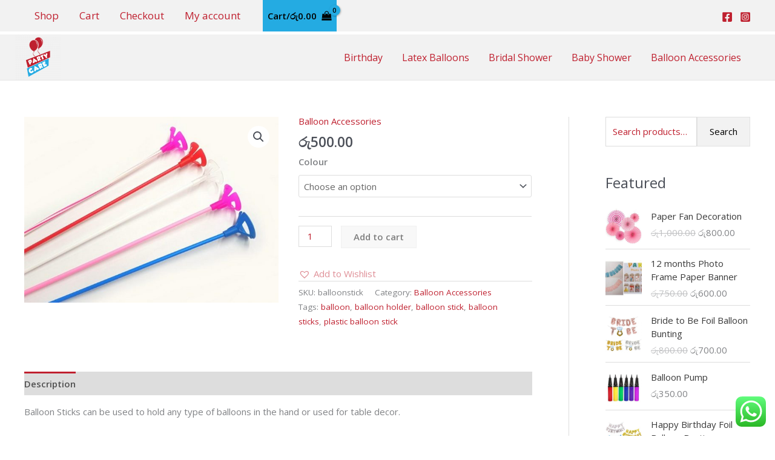

--- FILE ---
content_type: text/html; charset=UTF-8
request_url: https://partycare.lk/product/balloon-sticks-10pcs/
body_size: 24822
content:
<!DOCTYPE html><html lang="en-US"><head><meta charset="UTF-8"><meta name="viewport" content="width=device-width, initial-scale=1"><link rel="profile" href="https://gmpg.org/xfn/11"><link media="all" href="https://partycare.lk/wp-content/cache/autoptimize/1/css/autoptimize_9c8ffbfde8a64695559d887465fb98d7.css" rel="stylesheet"><link media="only screen and (max-width: 921px)" href="https://partycare.lk/wp-content/cache/autoptimize/1/css/autoptimize_8928b063ca69552173bdc68324d4015d.css" rel="stylesheet"><title>Balloon Sticks 10pcs &#8211; Partycare.lk</title><meta name='robots' content='max-image-preview:large' /><link rel='dns-prefetch' href='//fonts.googleapis.com' /><link rel="alternate" type="application/rss+xml" title="Partycare.lk &raquo; Feed" href="https://partycare.lk/feed/" /><link rel="alternate" type="application/rss+xml" title="Partycare.lk &raquo; Comments Feed" href="https://partycare.lk/comments/feed/" /> <script>window._wpemojiSettings = {"baseUrl":"https:\/\/s.w.org\/images\/core\/emoji\/16.0.1\/72x72\/","ext":".png","svgUrl":"https:\/\/s.w.org\/images\/core\/emoji\/16.0.1\/svg\/","svgExt":".svg","source":{"concatemoji":"https:\/\/partycare.lk\/wp-includes\/js\/wp-emoji-release.min.js?ver=6.8.3"}};
/*! This file is auto-generated */
!function(s,n){var o,i,e;function c(e){try{var t={supportTests:e,timestamp:(new Date).valueOf()};sessionStorage.setItem(o,JSON.stringify(t))}catch(e){}}function p(e,t,n){e.clearRect(0,0,e.canvas.width,e.canvas.height),e.fillText(t,0,0);var t=new Uint32Array(e.getImageData(0,0,e.canvas.width,e.canvas.height).data),a=(e.clearRect(0,0,e.canvas.width,e.canvas.height),e.fillText(n,0,0),new Uint32Array(e.getImageData(0,0,e.canvas.width,e.canvas.height).data));return t.every(function(e,t){return e===a[t]})}function u(e,t){e.clearRect(0,0,e.canvas.width,e.canvas.height),e.fillText(t,0,0);for(var n=e.getImageData(16,16,1,1),a=0;a<n.data.length;a++)if(0!==n.data[a])return!1;return!0}function f(e,t,n,a){switch(t){case"flag":return n(e,"\ud83c\udff3\ufe0f\u200d\u26a7\ufe0f","\ud83c\udff3\ufe0f\u200b\u26a7\ufe0f")?!1:!n(e,"\ud83c\udde8\ud83c\uddf6","\ud83c\udde8\u200b\ud83c\uddf6")&&!n(e,"\ud83c\udff4\udb40\udc67\udb40\udc62\udb40\udc65\udb40\udc6e\udb40\udc67\udb40\udc7f","\ud83c\udff4\u200b\udb40\udc67\u200b\udb40\udc62\u200b\udb40\udc65\u200b\udb40\udc6e\u200b\udb40\udc67\u200b\udb40\udc7f");case"emoji":return!a(e,"\ud83e\udedf")}return!1}function g(e,t,n,a){var r="undefined"!=typeof WorkerGlobalScope&&self instanceof WorkerGlobalScope?new OffscreenCanvas(300,150):s.createElement("canvas"),o=r.getContext("2d",{willReadFrequently:!0}),i=(o.textBaseline="top",o.font="600 32px Arial",{});return e.forEach(function(e){i[e]=t(o,e,n,a)}),i}function t(e){var t=s.createElement("script");t.src=e,t.defer=!0,s.head.appendChild(t)}"undefined"!=typeof Promise&&(o="wpEmojiSettingsSupports",i=["flag","emoji"],n.supports={everything:!0,everythingExceptFlag:!0},e=new Promise(function(e){s.addEventListener("DOMContentLoaded",e,{once:!0})}),new Promise(function(t){var n=function(){try{var e=JSON.parse(sessionStorage.getItem(o));if("object"==typeof e&&"number"==typeof e.timestamp&&(new Date).valueOf()<e.timestamp+604800&&"object"==typeof e.supportTests)return e.supportTests}catch(e){}return null}();if(!n){if("undefined"!=typeof Worker&&"undefined"!=typeof OffscreenCanvas&&"undefined"!=typeof URL&&URL.createObjectURL&&"undefined"!=typeof Blob)try{var e="postMessage("+g.toString()+"("+[JSON.stringify(i),f.toString(),p.toString(),u.toString()].join(",")+"));",a=new Blob([e],{type:"text/javascript"}),r=new Worker(URL.createObjectURL(a),{name:"wpTestEmojiSupports"});return void(r.onmessage=function(e){c(n=e.data),r.terminate(),t(n)})}catch(e){}c(n=g(i,f,p,u))}t(n)}).then(function(e){for(var t in e)n.supports[t]=e[t],n.supports.everything=n.supports.everything&&n.supports[t],"flag"!==t&&(n.supports.everythingExceptFlag=n.supports.everythingExceptFlag&&n.supports[t]);n.supports.everythingExceptFlag=n.supports.everythingExceptFlag&&!n.supports.flag,n.DOMReady=!1,n.readyCallback=function(){n.DOMReady=!0}}).then(function(){return e}).then(function(){var e;n.supports.everything||(n.readyCallback(),(e=n.source||{}).concatemoji?t(e.concatemoji):e.wpemoji&&e.twemoji&&(t(e.twemoji),t(e.wpemoji)))}))}((window,document),window._wpemojiSettings);</script> <link rel='stylesheet' id='astra-google-fonts-css' href='https://fonts.googleapis.com/css?family=Open+Sans%3A400%2C%2C600%7COpen+Sans+Condensed%3Anormal%2C&#038;display=fallback&#038;ver=4.11.15' media='all' /><link rel='stylesheet' id='dashicons-css' href='https://partycare.lk/wp-includes/css/dashicons.min.css?ver=6.8.3' media='all' /><link rel='preload' as='font' type='font/woff2' crossorigin='anonymous' id='tinvwl-webfont-font-css' href='https://partycare.lk/wp-content/plugins/ti-woocommerce-wishlist/assets/fonts/tinvwl-webfont.woff2?ver=xu2uyi' media='all' /> <!--[if IE]> <script src="https://partycare.lk/wp-content/themes/astra/assets/js/minified/flexibility.min.js?ver=4.11.15" id="astra-flexibility-js"></script> <script id="astra-flexibility-js-after">flexibility(document.documentElement);</script> <![endif]--> <script src="https://partycare.lk/wp-includes/js/jquery/jquery.min.js?ver=3.7.1" id="jquery-core-js"></script> <script id="to-top-js-extra">var to_top_options = {"scroll_offset":"100","icon_opacity":"70","style":"icon","icon_type":"dashicons-arrow-up","icon_color":"#ffffff","icon_bg_color":"#bf202f","icon_size":"32","border_radius":"5","image":"https:\/\/partycare.lk\/wp-content\/plugins\/to-top\/admin\/images\/default.png","image_width":"65","image_alt":"","location":"bottom-right","margin_x":"20","margin_y":"80","show_on_admin":"0","enable_autohide":"0","autohide_time":"2","enable_hide_small_device":"0","small_device_max_width":"640","reset":"0"};</script> <script id="wc-single-product-js-extra">var wc_single_product_params = {"i18n_required_rating_text":"Please select a rating","i18n_rating_options":["1 of 5 stars","2 of 5 stars","3 of 5 stars","4 of 5 stars","5 of 5 stars"],"i18n_product_gallery_trigger_text":"View full-screen image gallery","review_rating_required":"yes","flexslider":{"rtl":false,"animation":"slide","smoothHeight":true,"directionNav":false,"controlNav":"thumbnails","slideshow":false,"animationSpeed":500,"animationLoop":false,"allowOneSlide":false},"zoom_enabled":"1","zoom_options":[],"photoswipe_enabled":"1","photoswipe_options":{"shareEl":false,"closeOnScroll":false,"history":false,"hideAnimationDuration":0,"showAnimationDuration":0},"flexslider_enabled":"1"};</script> <script id="woocommerce-js-extra">var woocommerce_params = {"ajax_url":"\/wp-admin\/admin-ajax.php","wc_ajax_url":"\/?wc-ajax=%%endpoint%%","i18n_password_show":"Show password","i18n_password_hide":"Hide password"};</script> <link rel="EditURI" type="application/rsd+xml" title="RSD" href="https://partycare.lk/xmlrpc.php?rsd" /><meta name="generator" content="WordPress 6.8.3" /><meta name="generator" content="WooCommerce 10.3.7" /><link rel="canonical" href="https://partycare.lk/product/balloon-sticks-10pcs/" /><link rel='shortlink' href='https://partycare.lk/?p=541' /><link rel="alternate" title="oEmbed (JSON)" type="application/json+oembed" href="https://partycare.lk/wp-json/oembed/1.0/embed?url=https%3A%2F%2Fpartycare.lk%2Fproduct%2Fballoon-sticks-10pcs%2F" /><link rel="alternate" title="oEmbed (XML)" type="text/xml+oembed" href="https://partycare.lk/wp-json/oembed/1.0/embed?url=https%3A%2F%2Fpartycare.lk%2Fproduct%2Fballoon-sticks-10pcs%2F&#038;format=xml" /> <noscript><style>.woocommerce-product-gallery{ opacity: 1 !important; }</style></noscript>  <script>(function(w,d,s,l,i){w[l]=w[l]||[];w[l].push({'gtm.start':
new Date().getTime(),event:'gtm.js'});var f=d.getElementsByTagName(s)[0],
j=d.createElement(s),dl=l!='dataLayer'?'&l='+l:'';j.async=true;j.src=
'https://www.googletagmanager.com/gtm.js?id='+i+dl;f.parentNode.insertBefore(j,f);
})(window,document,'script','dataLayer','GTM-W6L7VL2');</script> <link rel="icon" href="https://partycare.lk/wp-content/uploads/2021/04/Partycare-logo-75x75.png" sizes="32x32" /><link rel="icon" href="https://partycare.lk/wp-content/uploads/2021/04/Partycare-logo-300x300.png" sizes="192x192" /><link rel="apple-touch-icon" href="https://partycare.lk/wp-content/uploads/2021/04/Partycare-logo-300x300.png" /><meta name="msapplication-TileImage" content="https://partycare.lk/wp-content/uploads/2021/04/Partycare-logo-300x300.png" /></head><body  class="wp-singular product-template-default single single-product postid-541 wp-custom-logo wp-embed-responsive wp-theme-astra wp-child-theme-astra-child theme-astra fl-builder-lite-2-9-4-1 fl-no-js woocommerce woocommerce-page woocommerce-no-js tinvwl-theme-style ast-header-break-point ast-plain-container ast-right-sidebar astra-4.11.15 ast-blog-single-style-1 ast-custom-post-type ast-single-post ast-inherit-site-logo-transparent ast-hfb-header ast-normal-title-enabled">
<!-- Google Tag Manager (noscript) -->
<noscript><iframe src="https://www.googletagmanager.com/ns.html?id=GTM-W6L7VL2"
height="0" width="0" style="display:none;visibility:hidden"></iframe></noscript>
<!-- End Google Tag Manager (noscript) --> <a
 class="skip-link screen-reader-text"
 href="#content"> Skip to content</a><div
class="hfeed site" id="page"><header
 class="site-header header-main-layout-1 ast-primary-menu-enabled ast-logo-title-inline ast-hide-custom-menu-mobile ast-builder-menu-toggle-icon ast-mobile-header-inline" id="masthead" itemtype="https://schema.org/WPHeader" itemscope="itemscope" itemid="#masthead"		><div id="ast-desktop-header" data-toggle-type="dropdown"><div class="ast-above-header-wrap  "><div class="ast-above-header-bar ast-above-header  site-header-focus-item" data-section="section-above-header-builder"><div class="site-above-header-wrap ast-builder-grid-row-container site-header-focus-item ast-container" data-section="section-above-header-builder"><div class="ast-builder-grid-row ast-builder-grid-row-has-sides ast-builder-grid-row-no-center"><div class="site-header-above-section-left site-header-section ast-flex site-header-section-left"><div class="ast-builder-menu-2 ast-builder-menu ast-flex ast-builder-menu-2-focus-item ast-builder-layout-element site-header-focus-item" data-section="section-hb-menu-2"><div class="ast-main-header-bar-alignment"><div class="main-header-bar-navigation"><nav class="site-navigation ast-flex-grow-1 navigation-accessibility site-header-focus-item" id="secondary_menu-site-navigation-desktop" aria-label="Secondary Site Navigation" itemtype="https://schema.org/SiteNavigationElement" itemscope="itemscope"><div class="main-navigation ast-inline-flex"><ul id="ast-hf-menu-2" class="main-header-menu ast-menu-shadow ast-nav-menu ast-flex  submenu-with-border ast-menu-hover-style-zoom  stack-on-mobile"><li id="menu-item-1053" class="menu-item menu-item-type-post_type menu-item-object-page menu-item-home current_page_parent menu-item-1053"><a href="https://partycare.lk/" class="menu-link">Shop</a></li><li id="menu-item-1054" class="menu-item menu-item-type-post_type menu-item-object-page menu-item-1054"><a href="https://partycare.lk/cart/" class="menu-link">Cart</a></li><li id="menu-item-1055" class="menu-item menu-item-type-post_type menu-item-object-page menu-item-1055"><a href="https://partycare.lk/checkout/" class="menu-link">Checkout</a></li><li id="menu-item-1056" class="menu-item menu-item-type-post_type menu-item-object-page menu-item-1056"><a href="https://partycare.lk/my-account/" class="menu-link">My account</a></li></ul></div></nav></div></div></div><div class="ast-builder-layout-element site-header-focus-item ast-header-woo-cart" data-section="section-header-woo-cart"><div class="ast-site-header-cart ast-menu-cart-with-border  ast-menu-cart-fill"><div class="ast-site-header-cart-li "> <a href="https://partycare.lk/cart/" class="cart-container ast-cart-desktop-position- ast-cart-mobile-position- ast-cart-tablet-position-" aria-label="View Shopping Cart, empty"><div class="ast-addon-cart-wrap ast-desktop-cart-position- ast-cart-mobile-position- ast-cart-tablet-position- "> <span class="ast-woo-header-cart-info-wrap"> Cart/<span class="ast-woo-header-cart-total"><span class="woocommerce-Price-amount amount"><bdi><span class="woocommerce-Price-currencySymbol">&#xdbb;&#xdd4;</span>0.00</bdi></span></span> </span> <i class="astra-icon ast-icon-shopping-bag "
 data-cart-total="0"
 ><span class="ast-icon icon-bag"><svg xmlns="http://www.w3.org/2000/svg" xmlns:xlink="http://www.w3.org/1999/xlink" version="1.1" id="ast-bag-icon-svg" x="0px" y="0px" width="100" height="100" viewBox="826 826 140 140" enable-background="new 826 826 140 140" xml:space="preserve"> <path d="M960.758,934.509l2.632,23.541c0.15,1.403-0.25,2.657-1.203,3.761c-0.953,1.053-2.156,1.579-3.61,1.579H833.424  c-1.454,0-2.657-0.526-3.61-1.579c-0.952-1.104-1.354-2.357-1.203-3.761l2.632-23.541H960.758z M953.763,871.405l6.468,58.29H831.77  l6.468-58.29c0.15-1.203,0.677-2.218,1.58-3.045c0.903-0.827,1.981-1.241,3.234-1.241h19.254v9.627c0,2.658,0.94,4.927,2.82,6.807  s4.149,2.82,6.807,2.82c2.658,0,4.926-0.94,6.807-2.82s2.821-4.149,2.821-6.807v-9.627h28.882v9.627  c0,2.658,0.939,4.927,2.819,6.807c1.881,1.88,4.149,2.82,6.807,2.82s4.927-0.94,6.808-2.82c1.879-1.88,2.82-4.149,2.82-6.807v-9.627  h19.253c1.255,0,2.332,0.414,3.235,1.241C953.086,869.187,953.612,870.202,953.763,871.405z M924.881,857.492v19.254  c0,1.304-0.476,2.432-1.429,3.385s-2.08,1.429-3.385,1.429c-1.303,0-2.432-0.477-3.384-1.429c-0.953-0.953-1.43-2.081-1.43-3.385  v-19.254c0-5.315-1.881-9.853-5.641-13.613c-3.76-3.761-8.298-5.641-13.613-5.641s-9.853,1.88-13.613,5.641  c-3.761,3.76-5.641,8.298-5.641,13.613v19.254c0,1.304-0.476,2.432-1.429,3.385c-0.953,0.953-2.081,1.429-3.385,1.429  c-1.303,0-2.432-0.477-3.384-1.429c-0.953-0.953-1.429-2.081-1.429-3.385v-19.254c0-7.973,2.821-14.779,8.461-20.42  c5.641-5.641,12.448-8.461,20.42-8.461c7.973,0,14.779,2.82,20.42,8.461C922.062,842.712,924.881,849.519,924.881,857.492z" /> </svg></span></i></div> </a></div><div class="ast-site-header-cart-data"><div class="widget woocommerce widget_shopping_cart"><div class="widget_shopping_cart_content"></div></div></div></div></div></div><div class="site-header-above-section-right site-header-section ast-flex ast-grid-right-section"><div class="ast-builder-layout-element ast-flex site-header-focus-item" data-section="section-hb-social-icons-1"><div class="ast-header-social-1-wrap ast-header-social-wrap"><div class="header-social-inner-wrap element-social-inner-wrap social-show-label-false ast-social-color-type-custom ast-social-stack-none ast-social-element-style-filled"><a href="https://www.facebook.com/PartyCareSl/" aria-label="Facebook" target="_blank" rel="noopener noreferrer" style="--color: #557dbc; --background-color: transparent;" class="ast-builder-social-element ast-inline-flex ast-facebook header-social-item"><span aria-hidden="true" class="ahfb-svg-iconset ast-inline-flex svg-baseline"><svg xmlns='http://www.w3.org/2000/svg' viewBox='0 0 448 512'><path d='M400 32H48A48 48 0 0 0 0 80v352a48 48 0 0 0 48 48h137.25V327.69h-63V256h63v-54.64c0-62.15 37-96.48 93.67-96.48 27.14 0 55.52 4.84 55.52 4.84v61h-31.27c-30.81 0-40.42 19.12-40.42 38.73V256h68.78l-11 71.69h-57.78V480H400a48 48 0 0 0 48-48V80a48 48 0 0 0-48-48z'></path></svg></span></a><a href="https://www.instagram.com/partycare.lk/" aria-label="Instagram" target="_blank" rel="noopener noreferrer" style="--color: #8a3ab9; --background-color: transparent;" class="ast-builder-social-element ast-inline-flex ast-instagram header-social-item"><span aria-hidden="true" class="ahfb-svg-iconset ast-inline-flex svg-baseline"><svg xmlns='http://www.w3.org/2000/svg' viewBox='0 0 448 512'><path d='M224,202.66A53.34,53.34,0,1,0,277.36,256,53.38,53.38,0,0,0,224,202.66Zm124.71-41a54,54,0,0,0-30.41-30.41c-21-8.29-71-6.43-94.3-6.43s-73.25-1.93-94.31,6.43a54,54,0,0,0-30.41,30.41c-8.28,21-6.43,71.05-6.43,94.33S91,329.26,99.32,350.33a54,54,0,0,0,30.41,30.41c21,8.29,71,6.43,94.31,6.43s73.24,1.93,94.3-6.43a54,54,0,0,0,30.41-30.41c8.35-21,6.43-71.05,6.43-94.33S357.1,182.74,348.75,161.67ZM224,338a82,82,0,1,1,82-82A81.9,81.9,0,0,1,224,338Zm85.38-148.3a19.14,19.14,0,1,1,19.13-19.14A19.1,19.1,0,0,1,309.42,189.74ZM400,32H48A48,48,0,0,0,0,80V432a48,48,0,0,0,48,48H400a48,48,0,0,0,48-48V80A48,48,0,0,0,400,32ZM382.88,322c-1.29,25.63-7.14,48.34-25.85,67s-41.4,24.63-67,25.85c-26.41,1.49-105.59,1.49-132,0-25.63-1.29-48.26-7.15-67-25.85s-24.63-41.42-25.85-67c-1.49-26.42-1.49-105.61,0-132,1.29-25.63,7.07-48.34,25.85-67s41.47-24.56,67-25.78c26.41-1.49,105.59-1.49,132,0,25.63,1.29,48.33,7.15,67,25.85s24.63,41.42,25.85,67.05C384.37,216.44,384.37,295.56,382.88,322Z'></path></svg></span></a></div></div></div></div></div></div></div></div><div class="ast-main-header-wrap main-header-bar-wrap "><div class="ast-primary-header-bar ast-primary-header main-header-bar site-header-focus-item" data-section="section-primary-header-builder"><div class="site-primary-header-wrap ast-builder-grid-row-container site-header-focus-item ast-container" data-section="section-primary-header-builder"><div class="ast-builder-grid-row ast-builder-grid-row-has-sides ast-builder-grid-row-no-center"><div class="site-header-primary-section-left site-header-section ast-flex site-header-section-left"><div class="ast-builder-layout-element ast-flex site-header-focus-item" data-section="title_tagline"><div
 class="site-branding ast-site-identity" itemtype="https://schema.org/Organization" itemscope="itemscope"				> <span class="site-logo-img"><a href="https://partycare.lk/" class="custom-logo-link" rel="home"><noscript><img width="75" height="75" src="https://partycare.lk/wp-content/uploads/2021/04/Partycare-logo-75x75.png" class="custom-logo" alt="Partycare.lk" decoding="async" srcset="https://partycare.lk/wp-content/uploads/2021/04/Partycare-logo-75x75.png 75w, https://partycare.lk/wp-content/uploads/2021/04/Partycare-logo-300x300.png 300w, https://partycare.lk/wp-content/uploads/2021/04/Partycare-logo-150x150.png 150w, https://partycare.lk/wp-content/uploads/2021/04/Partycare-logo-100x100.png 100w, https://partycare.lk/wp-content/uploads/2021/04/Partycare-logo.png 500w" sizes="(max-width: 75px) 100vw, 75px" /></noscript><img width="75" height="75" src='data:image/svg+xml,%3Csvg%20xmlns=%22http://www.w3.org/2000/svg%22%20viewBox=%220%200%2075%2075%22%3E%3C/svg%3E' data-src="https://partycare.lk/wp-content/uploads/2021/04/Partycare-logo-75x75.png" class="lazyload custom-logo" alt="Partycare.lk" decoding="async" data-srcset="https://partycare.lk/wp-content/uploads/2021/04/Partycare-logo-75x75.png 75w, https://partycare.lk/wp-content/uploads/2021/04/Partycare-logo-300x300.png 300w, https://partycare.lk/wp-content/uploads/2021/04/Partycare-logo-150x150.png 150w, https://partycare.lk/wp-content/uploads/2021/04/Partycare-logo-100x100.png 100w, https://partycare.lk/wp-content/uploads/2021/04/Partycare-logo.png 500w" data-sizes="(max-width: 75px) 100vw, 75px" /></a></span><div class="ast-site-title-wrap"> <span class="site-title" itemprop="name"> <a href="https://partycare.lk/" rel="home" itemprop="url" > Partycare.lk </a> </span></div></div></div></div><div class="site-header-primary-section-right site-header-section ast-flex ast-grid-right-section"><div class="ast-builder-menu-1 ast-builder-menu ast-flex ast-builder-menu-1-focus-item ast-builder-layout-element site-header-focus-item" data-section="section-hb-menu-1"><div class="ast-main-header-bar-alignment"><div class="main-header-bar-navigation"><nav class="site-navigation ast-flex-grow-1 navigation-accessibility site-header-focus-item" id="primary-site-navigation-desktop" aria-label="Primary Site Navigation" itemtype="https://schema.org/SiteNavigationElement" itemscope="itemscope"><div class="main-navigation ast-inline-flex"><ul id="ast-hf-menu-1" class="main-header-menu ast-menu-shadow ast-nav-menu ast-flex  submenu-with-border astra-menu-animation-slide-up  ast-menu-hover-style-zoom  stack-on-mobile"><li id="menu-item-613" class="menu-item menu-item-type-taxonomy menu-item-object-product_cat menu-item-613"><a href="https://partycare.lk/product-category/birthday/" class="menu-link">Birthday</a></li><li id="menu-item-614" class="menu-item menu-item-type-taxonomy menu-item-object-product_cat menu-item-614"><a href="https://partycare.lk/product-category/latex-balloons/" class="menu-link">Latex Balloons</a></li><li id="menu-item-570" class="menu-item menu-item-type-taxonomy menu-item-object-product_cat menu-item-570"><a href="https://partycare.lk/product-category/bridal-shower/" class="menu-link">Bridal Shower</a></li><li id="menu-item-571" class="menu-item menu-item-type-taxonomy menu-item-object-product_cat menu-item-571"><a href="https://partycare.lk/product-category/baby-shower/" class="menu-link">Baby Shower</a></li><li id="menu-item-572" class="menu-item menu-item-type-taxonomy menu-item-object-product_cat current-product-ancestor current-menu-parent current-product-parent menu-item-572"><a href="https://partycare.lk/product-category/balloon-accessories/" class="menu-link">Balloon Accessories</a></li></ul></div></nav></div></div></div></div></div></div></div></div></div><div id="ast-mobile-header" class="ast-mobile-header-wrap " data-type="dropdown"><div class="ast-main-header-wrap main-header-bar-wrap" ><div class="ast-primary-header-bar ast-primary-header main-header-bar site-primary-header-wrap site-header-focus-item ast-builder-grid-row-layout-default ast-builder-grid-row-tablet-layout-default ast-builder-grid-row-mobile-layout-default" data-section="section-primary-header-builder"><div class="ast-builder-grid-row ast-builder-grid-row-has-sides ast-builder-grid-row-no-center"><div class="site-header-primary-section-left site-header-section ast-flex site-header-section-left"><div class="ast-builder-layout-element ast-flex site-header-focus-item" data-section="title_tagline"><div
 class="site-branding ast-site-identity" itemtype="https://schema.org/Organization" itemscope="itemscope"				> <span class="site-logo-img"><a href="https://partycare.lk/" class="custom-logo-link" rel="home"><noscript><img width="75" height="75" src="https://partycare.lk/wp-content/uploads/2021/04/Partycare-logo-75x75.png" class="custom-logo" alt="Partycare.lk" decoding="async" srcset="https://partycare.lk/wp-content/uploads/2021/04/Partycare-logo-75x75.png 75w, https://partycare.lk/wp-content/uploads/2021/04/Partycare-logo-300x300.png 300w, https://partycare.lk/wp-content/uploads/2021/04/Partycare-logo-150x150.png 150w, https://partycare.lk/wp-content/uploads/2021/04/Partycare-logo-100x100.png 100w, https://partycare.lk/wp-content/uploads/2021/04/Partycare-logo.png 500w" sizes="(max-width: 75px) 100vw, 75px" /></noscript><img width="75" height="75" src='data:image/svg+xml,%3Csvg%20xmlns=%22http://www.w3.org/2000/svg%22%20viewBox=%220%200%2075%2075%22%3E%3C/svg%3E' data-src="https://partycare.lk/wp-content/uploads/2021/04/Partycare-logo-75x75.png" class="lazyload custom-logo" alt="Partycare.lk" decoding="async" data-srcset="https://partycare.lk/wp-content/uploads/2021/04/Partycare-logo-75x75.png 75w, https://partycare.lk/wp-content/uploads/2021/04/Partycare-logo-300x300.png 300w, https://partycare.lk/wp-content/uploads/2021/04/Partycare-logo-150x150.png 150w, https://partycare.lk/wp-content/uploads/2021/04/Partycare-logo-100x100.png 100w, https://partycare.lk/wp-content/uploads/2021/04/Partycare-logo.png 500w" data-sizes="(max-width: 75px) 100vw, 75px" /></a></span><div class="ast-site-title-wrap"> <span class="site-title" itemprop="name"> <a href="https://partycare.lk/" rel="home" itemprop="url" > Partycare.lk </a> </span></div></div></div></div><div class="site-header-primary-section-right site-header-section ast-flex ast-grid-right-section"><div class="ast-builder-layout-element ast-flex site-header-focus-item" data-section="section-header-mobile-trigger"><div class="ast-button-wrap"> <button type="button" class="menu-toggle main-header-menu-toggle ast-mobile-menu-trigger-fill"   aria-expanded="false" aria-label="Main menu toggle"> <span class="screen-reader-text">Main Menu</span> <span class="mobile-menu-toggle-icon"> <span aria-hidden="true" class="ahfb-svg-iconset ast-inline-flex svg-baseline"><svg class='ast-mobile-svg ast-menu2-svg' fill='currentColor' version='1.1' xmlns='http://www.w3.org/2000/svg' width='24' height='28' viewBox='0 0 24 28'><path d='M24 21v2c0 0.547-0.453 1-1 1h-22c-0.547 0-1-0.453-1-1v-2c0-0.547 0.453-1 1-1h22c0.547 0 1 0.453 1 1zM24 13v2c0 0.547-0.453 1-1 1h-22c-0.547 0-1-0.453-1-1v-2c0-0.547 0.453-1 1-1h22c0.547 0 1 0.453 1 1zM24 5v2c0 0.547-0.453 1-1 1h-22c-0.547 0-1-0.453-1-1v-2c0-0.547 0.453-1 1-1h22c0.547 0 1 0.453 1 1z'></path></svg></span><span aria-hidden="true" class="ahfb-svg-iconset ast-inline-flex svg-baseline"><svg class='ast-mobile-svg ast-close-svg' fill='currentColor' version='1.1' xmlns='http://www.w3.org/2000/svg' width='24' height='24' viewBox='0 0 24 24'><path d='M5.293 6.707l5.293 5.293-5.293 5.293c-0.391 0.391-0.391 1.024 0 1.414s1.024 0.391 1.414 0l5.293-5.293 5.293 5.293c0.391 0.391 1.024 0.391 1.414 0s0.391-1.024 0-1.414l-5.293-5.293 5.293-5.293c0.391-0.391 0.391-1.024 0-1.414s-1.024-0.391-1.414 0l-5.293 5.293-5.293-5.293c-0.391-0.391-1.024-0.391-1.414 0s-0.391 1.024 0 1.414z'></path></svg></span> </span> </button></div></div></div></div></div></div><div class="ast-mobile-header-content content-align-flex-start "><div class="ast-builder-menu-mobile ast-builder-menu ast-builder-menu-mobile-focus-item ast-builder-layout-element site-header-focus-item" data-section="section-header-mobile-menu"><div class="ast-main-header-bar-alignment"><div class="main-header-bar-navigation"><nav class="site-navigation ast-flex-grow-1 navigation-accessibility site-header-focus-item" id="ast-mobile-site-navigation" aria-label="Site Navigation: Mobile Menu" itemtype="https://schema.org/SiteNavigationElement" itemscope="itemscope"><div class="main-navigation"><ul id="ast-hf-mobile-menu" class="main-header-menu ast-nav-menu ast-flex  submenu-with-border astra-menu-animation-fade  stack-on-mobile"><li class="menu-item menu-item-type-post_type menu-item-object-page menu-item-home current_page_parent menu-item-1053"><a href="https://partycare.lk/" class="menu-link">Shop</a></li><li class="menu-item menu-item-type-post_type menu-item-object-page menu-item-1054"><a href="https://partycare.lk/cart/" class="menu-link">Cart</a></li><li class="menu-item menu-item-type-post_type menu-item-object-page menu-item-1055"><a href="https://partycare.lk/checkout/" class="menu-link">Checkout</a></li><li class="menu-item menu-item-type-post_type menu-item-object-page menu-item-1056"><a href="https://partycare.lk/my-account/" class="menu-link">My account</a></li></ul></div></nav></div></div></div></div></div></header><div id="content" class="site-content"><div class="ast-container"><div id="primary" class="content-area primary"><main id="main" class="site-main"><div class="ast-woocommerce-container"><div class="woocommerce-notices-wrapper"></div><div id="product-541" class="ast-article-single ast-woo-product-no-review desktop-align-left tablet-align-left mobile-align-left product type-product post-541 status-publish first instock product_cat-balloon-accessories product_tag-balloon product_tag-balloon-holder product_tag-balloon-stick product_tag-balloon-sticks product_tag-plastic-balloon-stick has-post-thumbnail taxable shipping-taxable purchasable product-type-variable"><div class="woocommerce-product-gallery woocommerce-product-gallery--with-images woocommerce-product-gallery--columns-4 images" data-columns="4" style="opacity: 0; transition: opacity .25s ease-in-out;"><div class="woocommerce-product-gallery__wrapper"><div data-thumb="https://partycare.lk/wp-content/uploads/2021/05/balloon-stick-1-100x100.jpg" data-thumb-alt="Balloon Sticks 10pcs" data-thumb-srcset="https://partycare.lk/wp-content/uploads/2021/05/balloon-stick-1-100x100.jpg 100w, https://partycare.lk/wp-content/uploads/2021/05/balloon-stick-1-150x150.jpg 150w"  data-thumb-sizes="(max-width: 100px) 100vw, 100px" class="woocommerce-product-gallery__image"><a href="https://partycare.lk/wp-content/uploads/2021/05/balloon-stick-1.jpg"><img width="600" height="439" src="https://partycare.lk/wp-content/uploads/2021/05/balloon-stick-1-600x439.jpg" class="wp-post-image" alt="Balloon Sticks 10pcs" data-caption="" data-src="https://partycare.lk/wp-content/uploads/2021/05/balloon-stick-1.jpg" data-large_image="https://partycare.lk/wp-content/uploads/2021/05/balloon-stick-1.jpg" data-large_image_width="684" data-large_image_height="500" decoding="async" fetchpriority="high" srcset="https://partycare.lk/wp-content/uploads/2021/05/balloon-stick-1-600x439.jpg 600w, https://partycare.lk/wp-content/uploads/2021/05/balloon-stick-1-300x219.jpg 300w, https://partycare.lk/wp-content/uploads/2021/05/balloon-stick-1.jpg 684w" sizes="(max-width: 600px) 100vw, 600px" /></a></div></div></div><div class="summary entry-summary"> <span class="single-product-category"><a href="https://partycare.lk/product-category/balloon-accessories/" rel="tag">Balloon Accessories</a></span><h1 class="product_title entry-title">Balloon Sticks 10pcs</h1><p class="price"><span class="woocommerce-Price-amount amount"><bdi><span class="woocommerce-Price-currencySymbol">&#xdbb;&#xdd4;</span>500.00</bdi></span></p><form class="variations_form cart" action="https://partycare.lk/product/balloon-sticks-10pcs/" method="post" enctype='multipart/form-data' data-product_id="541" data-product_variations="[{&quot;attributes&quot;:{&quot;attribute_pa_colour&quot;:&quot;clear&quot;},&quot;availability_html&quot;:&quot;&quot;,&quot;backorders_allowed&quot;:false,&quot;dimensions&quot;:{&quot;length&quot;:&quot;&quot;,&quot;width&quot;:&quot;&quot;,&quot;height&quot;:&quot;&quot;},&quot;dimensions_html&quot;:&quot;N\/A&quot;,&quot;display_price&quot;:500,&quot;display_regular_price&quot;:500,&quot;image&quot;:{&quot;title&quot;:&quot;1621081920078&quot;,&quot;caption&quot;:&quot;&quot;,&quot;url&quot;:&quot;https:\/\/partycare.lk\/wp-content\/uploads\/2021\/05\/1621081920078.jpg&quot;,&quot;alt&quot;:&quot;1621081920078&quot;,&quot;src&quot;:&quot;https:\/\/partycare.lk\/wp-content\/uploads\/2021\/05\/1621081920078-600x600.jpg&quot;,&quot;srcset&quot;:&quot;https:\/\/partycare.lk\/wp-content\/uploads\/2021\/05\/1621081920078-600x600.jpg 600w, https:\/\/partycare.lk\/wp-content\/uploads\/2021\/05\/1621081920078-160x160.jpg 160w, https:\/\/partycare.lk\/wp-content\/uploads\/2021\/05\/1621081920078-300x300.jpg 300w, https:\/\/partycare.lk\/wp-content\/uploads\/2021\/05\/1621081920078-150x150.jpg 150w, https:\/\/partycare.lk\/wp-content\/uploads\/2021\/05\/1621081920078-768x768.jpg 768w, https:\/\/partycare.lk\/wp-content\/uploads\/2021\/05\/1621081920078.jpg 800w&quot;,&quot;sizes&quot;:&quot;(max-width: 600px) 100vw, 600px&quot;,&quot;full_src&quot;:&quot;https:\/\/partycare.lk\/wp-content\/uploads\/2021\/05\/1621081920078.jpg&quot;,&quot;full_src_w&quot;:800,&quot;full_src_h&quot;:800,&quot;gallery_thumbnail_src&quot;:&quot;https:\/\/partycare.lk\/wp-content\/uploads\/2021\/05\/1621081920078-150x150.jpg&quot;,&quot;gallery_thumbnail_src_w&quot;:100,&quot;gallery_thumbnail_src_h&quot;:100,&quot;thumb_src&quot;:&quot;https:\/\/partycare.lk\/wp-content\/uploads\/2021\/05\/1621081920078-300x300.jpg&quot;,&quot;thumb_src_w&quot;:300,&quot;thumb_src_h&quot;:300,&quot;src_w&quot;:600,&quot;src_h&quot;:600},&quot;image_id&quot;:546,&quot;is_downloadable&quot;:false,&quot;is_in_stock&quot;:true,&quot;is_purchasable&quot;:true,&quot;is_sold_individually&quot;:&quot;no&quot;,&quot;is_virtual&quot;:false,&quot;max_qty&quot;:&quot;&quot;,&quot;min_qty&quot;:1,&quot;price_html&quot;:&quot;&quot;,&quot;sku&quot;:&quot;balloonstick&quot;,&quot;variation_description&quot;:&quot;&quot;,&quot;variation_id&quot;:542,&quot;variation_is_active&quot;:true,&quot;variation_is_visible&quot;:true,&quot;weight&quot;:&quot;&quot;,&quot;weight_html&quot;:&quot;N\/A&quot;},{&quot;attributes&quot;:{&quot;attribute_pa_colour&quot;:&quot;light-blue&quot;},&quot;availability_html&quot;:&quot;&lt;p class=\&quot;stock out-of-stock\&quot;&gt;Out of stock&lt;\/p&gt;\n&quot;,&quot;backorders_allowed&quot;:false,&quot;dimensions&quot;:{&quot;length&quot;:&quot;&quot;,&quot;width&quot;:&quot;&quot;,&quot;height&quot;:&quot;&quot;},&quot;dimensions_html&quot;:&quot;N\/A&quot;,&quot;display_price&quot;:500,&quot;display_regular_price&quot;:500,&quot;image&quot;:{&quot;title&quot;:&quot;1621082023994&quot;,&quot;caption&quot;:&quot;&quot;,&quot;url&quot;:&quot;https:\/\/partycare.lk\/wp-content\/uploads\/2021\/05\/1621082023994.jpg&quot;,&quot;alt&quot;:&quot;1621082023994&quot;,&quot;src&quot;:&quot;https:\/\/partycare.lk\/wp-content\/uploads\/2021\/05\/1621082023994-600x600.jpg&quot;,&quot;srcset&quot;:&quot;https:\/\/partycare.lk\/wp-content\/uploads\/2021\/05\/1621082023994-600x600.jpg 600w, https:\/\/partycare.lk\/wp-content\/uploads\/2021\/05\/1621082023994-160x160.jpg 160w, https:\/\/partycare.lk\/wp-content\/uploads\/2021\/05\/1621082023994-300x300.jpg 300w, https:\/\/partycare.lk\/wp-content\/uploads\/2021\/05\/1621082023994-150x150.jpg 150w, https:\/\/partycare.lk\/wp-content\/uploads\/2021\/05\/1621082023994-768x768.jpg 768w, https:\/\/partycare.lk\/wp-content\/uploads\/2021\/05\/1621082023994.jpg 800w&quot;,&quot;sizes&quot;:&quot;(max-width: 600px) 100vw, 600px&quot;,&quot;full_src&quot;:&quot;https:\/\/partycare.lk\/wp-content\/uploads\/2021\/05\/1621082023994.jpg&quot;,&quot;full_src_w&quot;:800,&quot;full_src_h&quot;:800,&quot;gallery_thumbnail_src&quot;:&quot;https:\/\/partycare.lk\/wp-content\/uploads\/2021\/05\/1621082023994-150x150.jpg&quot;,&quot;gallery_thumbnail_src_w&quot;:100,&quot;gallery_thumbnail_src_h&quot;:100,&quot;thumb_src&quot;:&quot;https:\/\/partycare.lk\/wp-content\/uploads\/2021\/05\/1621082023994-300x300.jpg&quot;,&quot;thumb_src_w&quot;:300,&quot;thumb_src_h&quot;:300,&quot;src_w&quot;:600,&quot;src_h&quot;:600},&quot;image_id&quot;:547,&quot;is_downloadable&quot;:false,&quot;is_in_stock&quot;:false,&quot;is_purchasable&quot;:true,&quot;is_sold_individually&quot;:&quot;no&quot;,&quot;is_virtual&quot;:false,&quot;max_qty&quot;:&quot;&quot;,&quot;min_qty&quot;:1,&quot;price_html&quot;:&quot;&quot;,&quot;sku&quot;:&quot;balloonstick&quot;,&quot;variation_description&quot;:&quot;&quot;,&quot;variation_id&quot;:543,&quot;variation_is_active&quot;:true,&quot;variation_is_visible&quot;:true,&quot;weight&quot;:&quot;&quot;,&quot;weight_html&quot;:&quot;N\/A&quot;},{&quot;attributes&quot;:{&quot;attribute_pa_colour&quot;:&quot;light-pink&quot;},&quot;availability_html&quot;:&quot;&lt;p class=\&quot;stock out-of-stock\&quot;&gt;Out of stock&lt;\/p&gt;\n&quot;,&quot;backorders_allowed&quot;:false,&quot;dimensions&quot;:{&quot;length&quot;:&quot;&quot;,&quot;width&quot;:&quot;&quot;,&quot;height&quot;:&quot;&quot;},&quot;dimensions_html&quot;:&quot;N\/A&quot;,&quot;display_price&quot;:500,&quot;display_regular_price&quot;:500,&quot;image&quot;:{&quot;title&quot;:&quot;1621082024014&quot;,&quot;caption&quot;:&quot;&quot;,&quot;url&quot;:&quot;https:\/\/partycare.lk\/wp-content\/uploads\/2021\/05\/1621082024014.jpg&quot;,&quot;alt&quot;:&quot;1621082024014&quot;,&quot;src&quot;:&quot;https:\/\/partycare.lk\/wp-content\/uploads\/2021\/05\/1621082024014-600x600.jpg&quot;,&quot;srcset&quot;:&quot;https:\/\/partycare.lk\/wp-content\/uploads\/2021\/05\/1621082024014-600x600.jpg 600w, https:\/\/partycare.lk\/wp-content\/uploads\/2021\/05\/1621082024014-160x160.jpg 160w, https:\/\/partycare.lk\/wp-content\/uploads\/2021\/05\/1621082024014-300x300.jpg 300w, https:\/\/partycare.lk\/wp-content\/uploads\/2021\/05\/1621082024014-150x150.jpg 150w, https:\/\/partycare.lk\/wp-content\/uploads\/2021\/05\/1621082024014-768x768.jpg 768w, https:\/\/partycare.lk\/wp-content\/uploads\/2021\/05\/1621082024014.jpg 800w&quot;,&quot;sizes&quot;:&quot;(max-width: 600px) 100vw, 600px&quot;,&quot;full_src&quot;:&quot;https:\/\/partycare.lk\/wp-content\/uploads\/2021\/05\/1621082024014.jpg&quot;,&quot;full_src_w&quot;:800,&quot;full_src_h&quot;:800,&quot;gallery_thumbnail_src&quot;:&quot;https:\/\/partycare.lk\/wp-content\/uploads\/2021\/05\/1621082024014-150x150.jpg&quot;,&quot;gallery_thumbnail_src_w&quot;:100,&quot;gallery_thumbnail_src_h&quot;:100,&quot;thumb_src&quot;:&quot;https:\/\/partycare.lk\/wp-content\/uploads\/2021\/05\/1621082024014-300x300.jpg&quot;,&quot;thumb_src_w&quot;:300,&quot;thumb_src_h&quot;:300,&quot;src_w&quot;:600,&quot;src_h&quot;:600},&quot;image_id&quot;:548,&quot;is_downloadable&quot;:false,&quot;is_in_stock&quot;:false,&quot;is_purchasable&quot;:true,&quot;is_sold_individually&quot;:&quot;no&quot;,&quot;is_virtual&quot;:false,&quot;max_qty&quot;:&quot;&quot;,&quot;min_qty&quot;:1,&quot;price_html&quot;:&quot;&quot;,&quot;sku&quot;:&quot;balloonstick&quot;,&quot;variation_description&quot;:&quot;&quot;,&quot;variation_id&quot;:544,&quot;variation_is_active&quot;:true,&quot;variation_is_visible&quot;:true,&quot;weight&quot;:&quot;&quot;,&quot;weight_html&quot;:&quot;N\/A&quot;},{&quot;attributes&quot;:{&quot;attribute_pa_colour&quot;:&quot;white&quot;},&quot;availability_html&quot;:&quot;&quot;,&quot;backorders_allowed&quot;:false,&quot;dimensions&quot;:{&quot;length&quot;:&quot;&quot;,&quot;width&quot;:&quot;&quot;,&quot;height&quot;:&quot;&quot;},&quot;dimensions_html&quot;:&quot;N\/A&quot;,&quot;display_price&quot;:500,&quot;display_regular_price&quot;:500,&quot;image&quot;:{&quot;title&quot;:&quot;1621081920049&quot;,&quot;caption&quot;:&quot;&quot;,&quot;url&quot;:&quot;https:\/\/partycare.lk\/wp-content\/uploads\/2021\/05\/1621081920049.jpg&quot;,&quot;alt&quot;:&quot;1621081920049&quot;,&quot;src&quot;:&quot;https:\/\/partycare.lk\/wp-content\/uploads\/2021\/05\/1621081920049-600x600.jpg&quot;,&quot;srcset&quot;:&quot;https:\/\/partycare.lk\/wp-content\/uploads\/2021\/05\/1621081920049-600x600.jpg 600w, https:\/\/partycare.lk\/wp-content\/uploads\/2021\/05\/1621081920049-160x160.jpg 160w, https:\/\/partycare.lk\/wp-content\/uploads\/2021\/05\/1621081920049-300x300.jpg 300w, https:\/\/partycare.lk\/wp-content\/uploads\/2021\/05\/1621081920049-150x150.jpg 150w, https:\/\/partycare.lk\/wp-content\/uploads\/2021\/05\/1621081920049-768x768.jpg 768w, https:\/\/partycare.lk\/wp-content\/uploads\/2021\/05\/1621081920049.jpg 800w&quot;,&quot;sizes&quot;:&quot;(max-width: 600px) 100vw, 600px&quot;,&quot;full_src&quot;:&quot;https:\/\/partycare.lk\/wp-content\/uploads\/2021\/05\/1621081920049.jpg&quot;,&quot;full_src_w&quot;:800,&quot;full_src_h&quot;:800,&quot;gallery_thumbnail_src&quot;:&quot;https:\/\/partycare.lk\/wp-content\/uploads\/2021\/05\/1621081920049-150x150.jpg&quot;,&quot;gallery_thumbnail_src_w&quot;:100,&quot;gallery_thumbnail_src_h&quot;:100,&quot;thumb_src&quot;:&quot;https:\/\/partycare.lk\/wp-content\/uploads\/2021\/05\/1621081920049-300x300.jpg&quot;,&quot;thumb_src_w&quot;:300,&quot;thumb_src_h&quot;:300,&quot;src_w&quot;:600,&quot;src_h&quot;:600},&quot;image_id&quot;:549,&quot;is_downloadable&quot;:false,&quot;is_in_stock&quot;:true,&quot;is_purchasable&quot;:true,&quot;is_sold_individually&quot;:&quot;no&quot;,&quot;is_virtual&quot;:false,&quot;max_qty&quot;:&quot;&quot;,&quot;min_qty&quot;:1,&quot;price_html&quot;:&quot;&quot;,&quot;sku&quot;:&quot;balloonstick&quot;,&quot;variation_description&quot;:&quot;&quot;,&quot;variation_id&quot;:545,&quot;variation_is_active&quot;:true,&quot;variation_is_visible&quot;:true,&quot;weight&quot;:&quot;&quot;,&quot;weight_html&quot;:&quot;N\/A&quot;}]"><table class="variations" cellspacing="0" role="presentation"><tbody><tr><th class="label"><label for="pa_colour">Colour</label></th><td class="value"> <select id="pa_colour" class="" name="attribute_pa_colour" data-attribute_name="attribute_pa_colour" data-show_option_none="yes"><option value="">Choose an option</option><option value="clear" >Clear</option><option value="light-blue" >Light Blue</option><option value="light-pink" >Light Pink</option><option value="white" >White</option></select><a class="reset_variations" href="#" aria-label="Clear options">Clear</a></td></tr></tbody></table><div class="reset_variations_alert screen-reader-text" role="alert" aria-live="polite" aria-relevant="all"></div><div class="single_variation_wrap"><div class="woocommerce-variation single_variation" role="alert" aria-relevant="additions"></div><div class="woocommerce-variation-add-to-cart variations_button"><div class="quantity"> <label class="screen-reader-text" for="quantity_696f29adc5d96">Balloon Sticks 10pcs quantity</label> <input
 type="number"
 id="quantity_696f29adc5d96"
 class="input-text qty text"
 name="quantity"
 value="1"
 aria-label="Product quantity"
 min="1"
 step="1"
 placeholder=""
 inputmode="numeric"
 autocomplete="off"
 /></div> <button type="submit" class="single_add_to_cart_button button alt">Add to cart</button><div class="tinv-wraper woocommerce tinv-wishlist tinvwl-after-add-to-cart tinvwl-woocommerce_after_add_to_cart_button"
 data-tinvwl_product_id="541"><div class="tinv-wishlist-clear"></div><a role="button" tabindex="0" name="add-to-wishlist" aria-label="Add to Wishlist" class="tinvwl_add_to_wishlist_button tinvwl-icon-heart  tinvwl-position-after" data-tinv-wl-list="[]" data-tinv-wl-product="541" data-tinv-wl-productvariation="0" data-tinv-wl-productvariations="[]" data-tinv-wl-producttype="variable" data-tinv-wl-action="add"><span class="tinvwl_add_to_wishlist-text">Add to Wishlist</span><span class="tinvwl_remove_from_wishlist-text">Remove from Wishlist</span></a><div class="tinv-wishlist-clear"></div><div
 class="tinvwl-tooltip">Add to Wishlist</div></div> <input type="hidden" name="add-to-cart" value="541" /> <input type="hidden" name="product_id" value="541" /> <input type="hidden" name="variation_id" class="variation_id" value="0" /></div></div></form><div class="product_meta"> <span class="sku_wrapper">SKU: <span class="sku">balloonstick</span></span> <span class="posted_in">Category: <a href="https://partycare.lk/product-category/balloon-accessories/" rel="tag">Balloon Accessories</a></span> <span class="tagged_as">Tags: <a href="https://partycare.lk/product-tag/balloon/" rel="tag">balloon</a>, <a href="https://partycare.lk/product-tag/balloon-holder/" rel="tag">balloon holder</a>, <a href="https://partycare.lk/product-tag/balloon-stick/" rel="tag">balloon stick</a>, <a href="https://partycare.lk/product-tag/balloon-sticks/" rel="tag">balloon sticks</a>, <a href="https://partycare.lk/product-tag/plastic-balloon-stick/" rel="tag">plastic balloon stick</a></span></div></div><div class="woocommerce-tabs wc-tabs-wrapper"><ul class="tabs wc-tabs" role="tablist"><li role="presentation" class="description_tab" id="tab-title-description"> <a href="#tab-description" role="tab" aria-controls="tab-description"> Description </a></li><li role="presentation" class="additional_information_tab" id="tab-title-additional_information"> <a href="#tab-additional_information" role="tab" aria-controls="tab-additional_information"> Additional information </a></li></ul><div class="woocommerce-Tabs-panel woocommerce-Tabs-panel--description panel entry-content wc-tab" id="tab-description" role="tabpanel" aria-labelledby="tab-title-description"><p>Balloon Sticks can be used to hold any type of balloons in the hand or used for table decor.</p><p>Available in different Colours : Pink, Blue, White and Clear.</p><p>Each set consists of 10 sticks and 10 holders.</p></div><div class="woocommerce-Tabs-panel woocommerce-Tabs-panel--additional_information panel entry-content wc-tab" id="tab-additional_information" role="tabpanel" aria-labelledby="tab-title-additional_information"><table class="woocommerce-product-attributes shop_attributes" aria-label="Product Details"><tr class="woocommerce-product-attributes-item woocommerce-product-attributes-item--attribute_pa_colour"><th class="woocommerce-product-attributes-item__label" scope="row">Colour</th><td class="woocommerce-product-attributes-item__value"><p>Clear, Light Blue, Light Pink, White</p></td></tr></table></div></div><section class="related products"><h2>Related products</h2><ul class="products columns-4"><li class="ast-article-single ast-woo-product-no-review desktop-align-left tablet-align-left mobile-align-left product type-product post-504 status-publish first instock product_cat-balloon-accessories product_tag-balloon product_tag-balloon-glue product_tag-balloon-glue-dots product_tag-balloon-glue-strip product_tag-balloon-glue-tape product_tag-glue-dot product_tag-glue-tape has-post-thumbnail sale taxable shipping-taxable purchasable product-type-simple"><div class="astra-shop-thumbnail-wrap"> <span  class="onsale" data-notification="default">Sale!</span> <a href="https://partycare.lk/product/balloon-glue-dots/" class="woocommerce-LoopProduct-link woocommerce-loop-product__link"><noscript><img width="300" height="300" src="https://partycare.lk/wp-content/uploads/2021/05/balloon-glue-dots-300x300.jpeg" class="attachment-woocommerce_thumbnail size-woocommerce_thumbnail" alt="Balloon Glue Dots" decoding="async" srcset="https://partycare.lk/wp-content/uploads/2021/05/balloon-glue-dots-300x300.jpeg 300w, https://partycare.lk/wp-content/uploads/2021/05/balloon-glue-dots-160x160.jpeg 160w, https://partycare.lk/wp-content/uploads/2021/05/balloon-glue-dots-150x150.jpeg 150w, https://partycare.lk/wp-content/uploads/2021/05/balloon-glue-dots.jpeg 416w" sizes="(max-width: 300px) 100vw, 300px" /></noscript><img width="300" height="300" src='data:image/svg+xml,%3Csvg%20xmlns=%22http://www.w3.org/2000/svg%22%20viewBox=%220%200%20300%20300%22%3E%3C/svg%3E' data-src="https://partycare.lk/wp-content/uploads/2021/05/balloon-glue-dots-300x300.jpeg" class="lazyload attachment-woocommerce_thumbnail size-woocommerce_thumbnail" alt="Balloon Glue Dots" decoding="async" data-srcset="https://partycare.lk/wp-content/uploads/2021/05/balloon-glue-dots-300x300.jpeg 300w, https://partycare.lk/wp-content/uploads/2021/05/balloon-glue-dots-160x160.jpeg 160w, https://partycare.lk/wp-content/uploads/2021/05/balloon-glue-dots-150x150.jpeg 150w, https://partycare.lk/wp-content/uploads/2021/05/balloon-glue-dots.jpeg 416w" data-sizes="(max-width: 300px) 100vw, 300px" /></a></div><div class="astra-shop-summary-wrap"> <span class="ast-woo-product-category"> Balloon Accessories </span> <a href="https://partycare.lk/product/balloon-glue-dots/" class="ast-loop-product__link"><h2 class="woocommerce-loop-product__title">Balloon Glue Dots</h2></a> <span class="price"><del aria-hidden="true"><span class="woocommerce-Price-amount amount"><bdi><span class="woocommerce-Price-currencySymbol">&#xdbb;&#xdd4;</span>200.00</bdi></span></del> <span class="screen-reader-text">Original price was: &#xdbb;&#xdd4;200.00.</span><ins aria-hidden="true"><span class="woocommerce-Price-amount amount"><bdi><span class="woocommerce-Price-currencySymbol">&#xdbb;&#xdd4;</span>150.00</bdi></span></ins><span class="screen-reader-text">Current price is: &#xdbb;&#xdd4;150.00.</span></span> <a href="/product/balloon-sticks-10pcs/?add-to-cart=504" aria-describedby="woocommerce_loop_add_to_cart_link_describedby_504" data-quantity="1" class="button product_type_simple add_to_cart_button ajax_add_to_cart" data-product_id="504" data-product_sku="balloonglue" aria-label="Add to cart: &ldquo;Balloon Glue Dots&rdquo;" rel="nofollow" data-success_message="&ldquo;Balloon Glue Dots&rdquo; has been added to your cart" role="button">Add to cart</a> <span id="woocommerce_loop_add_to_cart_link_describedby_504" class="screen-reader-text"> </span></div><div class="tinv-wraper woocommerce tinv-wishlist tinvwl-after-add-to-cart tinvwl-loop-button-wrapper tinvwl-woocommerce_after_shop_loop_item"
 data-tinvwl_product_id="504"><div class="tinv-wishlist-clear"></div><a role="button" tabindex="0" name="add-to-wishlist" aria-label="Add to Wishlist" class="tinvwl_add_to_wishlist_button tinvwl-icon-heart  tinvwl-position-after tinvwl-loop" data-tinv-wl-list="[]" data-tinv-wl-product="504" data-tinv-wl-productvariation="0" data-tinv-wl-productvariations="[]" data-tinv-wl-producttype="simple" data-tinv-wl-action="add"><span class="tinvwl_add_to_wishlist-text">Add to Wishlist</span><span class="tinvwl_remove_from_wishlist-text">Remove from Wishlist</span></a><div class="tinv-wishlist-clear"></div><div
 class="tinvwl-tooltip">Add to Wishlist</div></div></li><li class="ast-article-single ast-woo-product-no-review desktop-align-left tablet-align-left mobile-align-left product type-product post-507 status-publish instock product_cat-balloon-accessories product_tag-balloon product_tag-balloon-weight product_tag-decorative-balloon-weight product_tag-decorative-weight product_tag-helium-balloon-weight product_tag-weight has-post-thumbnail taxable shipping-taxable purchasable product-type-simple"><div class="astra-shop-thumbnail-wrap"><a href="https://partycare.lk/product/balloon-weights/" class="woocommerce-LoopProduct-link woocommerce-loop-product__link"><noscript><img width="300" height="266" src="https://partycare.lk/wp-content/uploads/2021/05/IMG-20200104-WA0064-300x266.jpg" class="attachment-woocommerce_thumbnail size-woocommerce_thumbnail" alt="Balloon Weights" decoding="async" srcset="https://partycare.lk/wp-content/uploads/2021/05/IMG-20200104-WA0064-300x266.jpg 300w, https://partycare.lk/wp-content/uploads/2021/05/IMG-20200104-WA0064-600x533.jpg 600w, https://partycare.lk/wp-content/uploads/2021/05/IMG-20200104-WA0064-1024x909.jpg 1024w, https://partycare.lk/wp-content/uploads/2021/05/IMG-20200104-WA0064-768x682.jpg 768w, https://partycare.lk/wp-content/uploads/2021/05/IMG-20200104-WA0064.jpg 1280w" sizes="(max-width: 300px) 100vw, 300px" /></noscript><img width="300" height="266" src='data:image/svg+xml,%3Csvg%20xmlns=%22http://www.w3.org/2000/svg%22%20viewBox=%220%200%20300%20266%22%3E%3C/svg%3E' data-src="https://partycare.lk/wp-content/uploads/2021/05/IMG-20200104-WA0064-300x266.jpg" class="lazyload attachment-woocommerce_thumbnail size-woocommerce_thumbnail" alt="Balloon Weights" decoding="async" data-srcset="https://partycare.lk/wp-content/uploads/2021/05/IMG-20200104-WA0064-300x266.jpg 300w, https://partycare.lk/wp-content/uploads/2021/05/IMG-20200104-WA0064-600x533.jpg 600w, https://partycare.lk/wp-content/uploads/2021/05/IMG-20200104-WA0064-1024x909.jpg 1024w, https://partycare.lk/wp-content/uploads/2021/05/IMG-20200104-WA0064-768x682.jpg 768w, https://partycare.lk/wp-content/uploads/2021/05/IMG-20200104-WA0064.jpg 1280w" data-sizes="(max-width: 300px) 100vw, 300px" /></a></div><div class="astra-shop-summary-wrap"> <span class="ast-woo-product-category"> Balloon Accessories </span> <a href="https://partycare.lk/product/balloon-weights/" class="ast-loop-product__link"><h2 class="woocommerce-loop-product__title">Balloon Weights</h2></a> <span class="price"><span class="woocommerce-Price-amount amount"><bdi><span class="woocommerce-Price-currencySymbol">&#xdbb;&#xdd4;</span>200.00</bdi></span></span> <a href="/product/balloon-sticks-10pcs/?add-to-cart=507" aria-describedby="woocommerce_loop_add_to_cart_link_describedby_507" data-quantity="1" class="button product_type_simple add_to_cart_button ajax_add_to_cart" data-product_id="507" data-product_sku="balloonweight" aria-label="Add to cart: &ldquo;Balloon Weights&rdquo;" rel="nofollow" data-success_message="&ldquo;Balloon Weights&rdquo; has been added to your cart" role="button">Add to cart</a> <span id="woocommerce_loop_add_to_cart_link_describedby_507" class="screen-reader-text"> </span></div><div class="tinv-wraper woocommerce tinv-wishlist tinvwl-after-add-to-cart tinvwl-loop-button-wrapper tinvwl-woocommerce_after_shop_loop_item"
 data-tinvwl_product_id="507"><div class="tinv-wishlist-clear"></div><a role="button" tabindex="0" name="add-to-wishlist" aria-label="Add to Wishlist" class="tinvwl_add_to_wishlist_button tinvwl-icon-heart  tinvwl-position-after tinvwl-loop" data-tinv-wl-list="[]" data-tinv-wl-product="507" data-tinv-wl-productvariation="0" data-tinv-wl-productvariations="[]" data-tinv-wl-producttype="simple" data-tinv-wl-action="add"><span class="tinvwl_add_to_wishlist-text">Add to Wishlist</span><span class="tinvwl_remove_from_wishlist-text">Remove from Wishlist</span></a><div class="tinv-wishlist-clear"></div><div
 class="tinvwl-tooltip">Add to Wishlist</div></div></li><li class="ast-article-single ast-woo-product-no-review desktop-align-left tablet-align-left mobile-align-left product type-product post-1263 status-publish instock product_cat-latex-balloons product_tag-balloon product_tag-balloons product_tag-clear-balloon product_tag-confetti product_tag-confetti-balloon product_tag-sequins product_tag-sequins-balloon product_tag-transparent-balloon has-post-thumbnail sale taxable shipping-taxable purchasable product-type-variable"><div class="astra-shop-thumbnail-wrap"> <span  class="onsale" data-notification="default">Sale!</span> <a href="https://partycare.lk/product/confetti-transparent-balloon-12inch/" class="woocommerce-LoopProduct-link woocommerce-loop-product__link"><noscript><img width="300" height="300" src="https://partycare.lk/wp-content/uploads/2021/07/confetti-balloon-300x300.jpg" class="attachment-woocommerce_thumbnail size-woocommerce_thumbnail" alt="Confetti Transparent Balloon 12inch 5pcs" decoding="async" srcset="https://partycare.lk/wp-content/uploads/2021/07/confetti-balloon-300x300.jpg 300w, https://partycare.lk/wp-content/uploads/2021/07/confetti-balloon-150x150.jpg 150w, https://partycare.lk/wp-content/uploads/2021/07/confetti-balloon-100x100.jpg 100w, https://partycare.lk/wp-content/uploads/2021/07/confetti-balloon.jpg 500w" sizes="(max-width: 300px) 100vw, 300px" /></noscript><img width="300" height="300" src='data:image/svg+xml,%3Csvg%20xmlns=%22http://www.w3.org/2000/svg%22%20viewBox=%220%200%20300%20300%22%3E%3C/svg%3E' data-src="https://partycare.lk/wp-content/uploads/2021/07/confetti-balloon-300x300.jpg" class="lazyload attachment-woocommerce_thumbnail size-woocommerce_thumbnail" alt="Confetti Transparent Balloon 12inch 5pcs" decoding="async" data-srcset="https://partycare.lk/wp-content/uploads/2021/07/confetti-balloon-300x300.jpg 300w, https://partycare.lk/wp-content/uploads/2021/07/confetti-balloon-150x150.jpg 150w, https://partycare.lk/wp-content/uploads/2021/07/confetti-balloon-100x100.jpg 100w, https://partycare.lk/wp-content/uploads/2021/07/confetti-balloon.jpg 500w" data-sizes="(max-width: 300px) 100vw, 300px" /></a></div><div class="astra-shop-summary-wrap"> <span class="ast-woo-product-category"> Latex Balloons </span> <a href="https://partycare.lk/product/confetti-transparent-balloon-12inch/" class="ast-loop-product__link"><h2 class="woocommerce-loop-product__title">Confetti Transparent Balloon 12inch 5pcs</h2></a> <span class="price"><del aria-hidden="true"><span class="woocommerce-Price-amount amount"><bdi><span class="woocommerce-Price-currencySymbol">&#xdbb;&#xdd4;</span>300.00</bdi></span></del> <span class="screen-reader-text">Original price was: &#xdbb;&#xdd4;300.00.</span><ins aria-hidden="true"><span class="woocommerce-Price-amount amount"><bdi><span class="woocommerce-Price-currencySymbol">&#xdbb;&#xdd4;</span>200.00</bdi></span></ins><span class="screen-reader-text">Current price is: &#xdbb;&#xdd4;200.00.</span></span> <a href="https://partycare.lk/product/confetti-transparent-balloon-12inch/" aria-describedby="woocommerce_loop_add_to_cart_link_describedby_1263" data-quantity="1" class="button product_type_variable add_to_cart_button" data-product_id="1263" data-product_sku="confettiballoon" aria-label="Select options for &ldquo;Confetti Transparent Balloon 12inch 5pcs&rdquo;" rel="nofollow">Select options</a> <span id="woocommerce_loop_add_to_cart_link_describedby_1263" class="screen-reader-text"> This product has multiple variants. The options may be chosen on the product page </span></div><div class="tinv-wraper woocommerce tinv-wishlist tinvwl-after-add-to-cart tinvwl-loop-button-wrapper tinvwl-woocommerce_after_shop_loop_item"
 data-tinvwl_product_id="1263"><div class="tinv-wishlist-clear"></div><a role="button" tabindex="0" name="add-to-wishlist" aria-label="Add to Wishlist" class="tinvwl_add_to_wishlist_button tinvwl-icon-heart  tinvwl-position-after tinvwl-loop" data-tinv-wl-list="[]" data-tinv-wl-product="1263" data-tinv-wl-productvariation="0" data-tinv-wl-productvariations="[0]" data-tinv-wl-producttype="variable" data-tinv-wl-action="add"><span class="tinvwl_add_to_wishlist-text">Add to Wishlist</span><span class="tinvwl_remove_from_wishlist-text">Remove from Wishlist</span></a><div class="tinv-wishlist-clear"></div><div
 class="tinvwl-tooltip">Add to Wishlist</div></div></li><li class="ast-article-single ast-woo-product-no-review desktop-align-left tablet-align-left mobile-align-left product type-product post-325 status-publish last instock product_cat-chrome product_tag-balloon product_tag-balloons product_tag-chrome product_tag-chrome-balloon product_tag-chrome-balloons product_tag-chrome-jumbo product_tag-helium-quality-balloon product_tag-metallic-balloon product_tag-metallic-chrome product_tag-shining-balloon product_tag-super-shining-balloon has-post-thumbnail sale taxable shipping-taxable purchasable product-type-variable"><div class="astra-shop-thumbnail-wrap"> <span  class="onsale" data-notification="default">Sale!</span> <a href="https://partycare.lk/product/chrome-balloon-18inch/" class="woocommerce-LoopProduct-link woocommerce-loop-product__link"><noscript><img width="300" height="331" src="https://partycare.lk/wp-content/uploads/2021/05/chrome-jumbo-1.jpg" class="attachment-woocommerce_thumbnail size-woocommerce_thumbnail" alt="Chrome Balloon 18inch 1pc" decoding="async" srcset="https://partycare.lk/wp-content/uploads/2021/05/chrome-jumbo-1.jpg 500w, https://partycare.lk/wp-content/uploads/2021/05/chrome-jumbo-1-272x300.jpg 272w" sizes="(max-width: 300px) 100vw, 300px" /></noscript><img width="300" height="331" src='data:image/svg+xml,%3Csvg%20xmlns=%22http://www.w3.org/2000/svg%22%20viewBox=%220%200%20300%20331%22%3E%3C/svg%3E' data-src="https://partycare.lk/wp-content/uploads/2021/05/chrome-jumbo-1.jpg" class="lazyload attachment-woocommerce_thumbnail size-woocommerce_thumbnail" alt="Chrome Balloon 18inch 1pc" decoding="async" data-srcset="https://partycare.lk/wp-content/uploads/2021/05/chrome-jumbo-1.jpg 500w, https://partycare.lk/wp-content/uploads/2021/05/chrome-jumbo-1-272x300.jpg 272w" data-sizes="(max-width: 300px) 100vw, 300px" /></a></div><div class="astra-shop-summary-wrap"> <span class="ast-woo-product-category"> Chrome </span> <a href="https://partycare.lk/product/chrome-balloon-18inch/" class="ast-loop-product__link"><h2 class="woocommerce-loop-product__title">Chrome Balloon 18inch 1pc</h2></a> <span class="price"><del aria-hidden="true"><span class="woocommerce-Price-amount amount"><bdi><span class="woocommerce-Price-currencySymbol">&#xdbb;&#xdd4;</span>250.00</bdi></span></del> <span class="screen-reader-text">Original price was: &#xdbb;&#xdd4;250.00.</span><ins aria-hidden="true"><span class="woocommerce-Price-amount amount"><bdi><span class="woocommerce-Price-currencySymbol">&#xdbb;&#xdd4;</span>200.00</bdi></span></ins><span class="screen-reader-text">Current price is: &#xdbb;&#xdd4;200.00.</span></span> <a href="https://partycare.lk/product/chrome-balloon-18inch/" aria-describedby="woocommerce_loop_add_to_cart_link_describedby_325" data-quantity="1" class="button product_type_variable add_to_cart_button" data-product_id="325" data-product_sku="chrome18&quot;" aria-label="Select options for &ldquo;Chrome Balloon 18inch 1pc&rdquo;" rel="nofollow">Select options</a> <span id="woocommerce_loop_add_to_cart_link_describedby_325" class="screen-reader-text"> This product has multiple variants. The options may be chosen on the product page </span></div><div class="tinv-wraper woocommerce tinv-wishlist tinvwl-after-add-to-cart tinvwl-loop-button-wrapper tinvwl-woocommerce_after_shop_loop_item"
 data-tinvwl_product_id="325"><div class="tinv-wishlist-clear"></div><a role="button" tabindex="0" name="add-to-wishlist" aria-label="Add to Wishlist" class="tinvwl_add_to_wishlist_button tinvwl-icon-heart  tinvwl-position-after tinvwl-loop" data-tinv-wl-list="[]" data-tinv-wl-product="325" data-tinv-wl-productvariation="0" data-tinv-wl-productvariations="[0]" data-tinv-wl-producttype="variable" data-tinv-wl-action="add"><span class="tinvwl_add_to_wishlist-text">Add to Wishlist</span><span class="tinvwl_remove_from_wishlist-text">Remove from Wishlist</span></a><div class="tinv-wishlist-clear"></div><div
 class="tinvwl-tooltip">Add to Wishlist</div></div></li></ul></section></div></div></main></div><div class="widget-area secondary" id="secondary" itemtype="https://schema.org/WPSideBar" itemscope="itemscope"><div class="sidebar-main" ><div id="woocommerce_product_search-5" class="widget woocommerce widget_product_search"><form role="search" method="get" class="woocommerce-product-search" action="https://partycare.lk/"> <label class="screen-reader-text" for="woocommerce-product-search-field-0">Search for:</label> <input type="search" id="woocommerce-product-search-field-0" class="search-field" placeholder="Search products&hellip;" value="" name="s" /> <button type="submit" value="Search" class="">Search</button> <input type="hidden" name="post_type" value="product" /></form></div><div id="woocommerce_products-3" class="widget woocommerce widget_products"><h2 class="widget-title">Featured</h2><ul class="product_list_widget"><li> <a href="https://partycare.lk/product/paper-fan-decoration/"> <noscript><img width="300" height="300" src="https://partycare.lk/wp-content/uploads/2025/02/Paper-Rosette-Pink-300x300.jpg" class="attachment-woocommerce_thumbnail size-woocommerce_thumbnail" alt="Paper Fan Decoration" decoding="async" srcset="https://partycare.lk/wp-content/uploads/2025/02/Paper-Rosette-Pink-300x300.jpg 300w, https://partycare.lk/wp-content/uploads/2025/02/Paper-Rosette-Pink-150x150.jpg 150w, https://partycare.lk/wp-content/uploads/2025/02/Paper-Rosette-Pink-768x768.jpg 768w, https://partycare.lk/wp-content/uploads/2025/02/Paper-Rosette-Pink-600x600.jpg 600w, https://partycare.lk/wp-content/uploads/2025/02/Paper-Rosette-Pink-100x100.jpg 100w, https://partycare.lk/wp-content/uploads/2025/02/Paper-Rosette-Pink.jpg 1024w" sizes="(max-width: 300px) 100vw, 300px" /></noscript><img width="300" height="300" src='data:image/svg+xml,%3Csvg%20xmlns=%22http://www.w3.org/2000/svg%22%20viewBox=%220%200%20300%20300%22%3E%3C/svg%3E' data-src="https://partycare.lk/wp-content/uploads/2025/02/Paper-Rosette-Pink-300x300.jpg" class="lazyload attachment-woocommerce_thumbnail size-woocommerce_thumbnail" alt="Paper Fan Decoration" decoding="async" data-srcset="https://partycare.lk/wp-content/uploads/2025/02/Paper-Rosette-Pink-300x300.jpg 300w, https://partycare.lk/wp-content/uploads/2025/02/Paper-Rosette-Pink-150x150.jpg 150w, https://partycare.lk/wp-content/uploads/2025/02/Paper-Rosette-Pink-768x768.jpg 768w, https://partycare.lk/wp-content/uploads/2025/02/Paper-Rosette-Pink-600x600.jpg 600w, https://partycare.lk/wp-content/uploads/2025/02/Paper-Rosette-Pink-100x100.jpg 100w, https://partycare.lk/wp-content/uploads/2025/02/Paper-Rosette-Pink.jpg 1024w" data-sizes="(max-width: 300px) 100vw, 300px" /> <span class="product-title">Paper Fan Decoration</span> </a><div class="review-rating"><div class="star-rating"><span style="width:0%">Rated <strong class="rating">0</strong> out of 5</span></div></div> <del aria-hidden="true"><span class="woocommerce-Price-amount amount"><bdi><span class="woocommerce-Price-currencySymbol">&#xdbb;&#xdd4;</span>1,000.00</bdi></span></del> <span class="screen-reader-text">Original price was: &#xdbb;&#xdd4;1,000.00.</span><ins aria-hidden="true"><span class="woocommerce-Price-amount amount"><bdi><span class="woocommerce-Price-currencySymbol">&#xdbb;&#xdd4;</span>800.00</bdi></span></ins><span class="screen-reader-text">Current price is: &#xdbb;&#xdd4;800.00.</span></li><li> <a href="https://partycare.lk/product/12-months-photo-frame-paper-banner/"> <noscript><img width="300" height="160" src="https://partycare.lk/wp-content/uploads/2022/06/photo-banner-300x160.jpg" class="attachment-woocommerce_thumbnail size-woocommerce_thumbnail" alt="12 months Photo Frame Paper Banner" decoding="async" srcset="https://partycare.lk/wp-content/uploads/2022/06/photo-banner-300x160.jpg 300w, https://partycare.lk/wp-content/uploads/2022/06/photo-banner.jpg 307w" sizes="(max-width: 300px) 100vw, 300px" /></noscript><img width="300" height="160" src='data:image/svg+xml,%3Csvg%20xmlns=%22http://www.w3.org/2000/svg%22%20viewBox=%220%200%20300%20160%22%3E%3C/svg%3E' data-src="https://partycare.lk/wp-content/uploads/2022/06/photo-banner-300x160.jpg" class="lazyload attachment-woocommerce_thumbnail size-woocommerce_thumbnail" alt="12 months Photo Frame Paper Banner" decoding="async" data-srcset="https://partycare.lk/wp-content/uploads/2022/06/photo-banner-300x160.jpg 300w, https://partycare.lk/wp-content/uploads/2022/06/photo-banner.jpg 307w" data-sizes="(max-width: 300px) 100vw, 300px" /> <span class="product-title">12 months Photo Frame Paper Banner</span> </a><div class="review-rating"><div class="star-rating"><span style="width:0%">Rated <strong class="rating">0</strong> out of 5</span></div></div> <del aria-hidden="true"><span class="woocommerce-Price-amount amount"><bdi><span class="woocommerce-Price-currencySymbol">&#xdbb;&#xdd4;</span>750.00</bdi></span></del> <span class="screen-reader-text">Original price was: &#xdbb;&#xdd4;750.00.</span><ins aria-hidden="true"><span class="woocommerce-Price-amount amount"><bdi><span class="woocommerce-Price-currencySymbol">&#xdbb;&#xdd4;</span>600.00</bdi></span></ins><span class="screen-reader-text">Current price is: &#xdbb;&#xdd4;600.00.</span></li><li> <a href="https://partycare.lk/product/bride-to-be-foil-balloon-bunting/"> <noscript><img width="300" height="300" src="https://partycare.lk/wp-content/uploads/2021/07/Bride-to-be-ring-foil-300x300.jpeg" class="attachment-woocommerce_thumbnail size-woocommerce_thumbnail" alt="Bride to Be Foil Balloon Bunting" decoding="async" srcset="https://partycare.lk/wp-content/uploads/2021/07/Bride-to-be-ring-foil-300x300.jpeg 300w, https://partycare.lk/wp-content/uploads/2021/07/Bride-to-be-ring-foil-150x150.jpeg 150w, https://partycare.lk/wp-content/uploads/2021/07/Bride-to-be-ring-foil-768x768.jpeg 768w, https://partycare.lk/wp-content/uploads/2021/07/Bride-to-be-ring-foil-600x600.jpeg 600w, https://partycare.lk/wp-content/uploads/2021/07/Bride-to-be-ring-foil-100x100.jpeg 100w, https://partycare.lk/wp-content/uploads/2021/07/Bride-to-be-ring-foil.jpeg 800w" sizes="(max-width: 300px) 100vw, 300px" /></noscript><img width="300" height="300" src='data:image/svg+xml,%3Csvg%20xmlns=%22http://www.w3.org/2000/svg%22%20viewBox=%220%200%20300%20300%22%3E%3C/svg%3E' data-src="https://partycare.lk/wp-content/uploads/2021/07/Bride-to-be-ring-foil-300x300.jpeg" class="lazyload attachment-woocommerce_thumbnail size-woocommerce_thumbnail" alt="Bride to Be Foil Balloon Bunting" decoding="async" data-srcset="https://partycare.lk/wp-content/uploads/2021/07/Bride-to-be-ring-foil-300x300.jpeg 300w, https://partycare.lk/wp-content/uploads/2021/07/Bride-to-be-ring-foil-150x150.jpeg 150w, https://partycare.lk/wp-content/uploads/2021/07/Bride-to-be-ring-foil-768x768.jpeg 768w, https://partycare.lk/wp-content/uploads/2021/07/Bride-to-be-ring-foil-600x600.jpeg 600w, https://partycare.lk/wp-content/uploads/2021/07/Bride-to-be-ring-foil-100x100.jpeg 100w, https://partycare.lk/wp-content/uploads/2021/07/Bride-to-be-ring-foil.jpeg 800w" data-sizes="(max-width: 300px) 100vw, 300px" /> <span class="product-title">Bride to Be Foil Balloon Bunting</span> </a><div class="review-rating"><div class="star-rating"><span style="width:0%">Rated <strong class="rating">0</strong> out of 5</span></div></div> <del aria-hidden="true"><span class="woocommerce-Price-amount amount"><bdi><span class="woocommerce-Price-currencySymbol">&#xdbb;&#xdd4;</span>800.00</bdi></span></del> <span class="screen-reader-text">Original price was: &#xdbb;&#xdd4;800.00.</span><ins aria-hidden="true"><span class="woocommerce-Price-amount amount"><bdi><span class="woocommerce-Price-currencySymbol">&#xdbb;&#xdd4;</span>700.00</bdi></span></ins><span class="screen-reader-text">Current price is: &#xdbb;&#xdd4;700.00.</span></li><li> <a href="https://partycare.lk/product/balloon-pump/"> <noscript><img width="300" height="300" src="https://partycare.lk/wp-content/uploads/2021/05/Balloon-pump-1-300x300.jpg" class="attachment-woocommerce_thumbnail size-woocommerce_thumbnail" alt="Balloon Pump" decoding="async" srcset="https://partycare.lk/wp-content/uploads/2021/05/Balloon-pump-1-300x300.jpg 300w, https://partycare.lk/wp-content/uploads/2021/05/Balloon-pump-1-150x150.jpg 150w, https://partycare.lk/wp-content/uploads/2021/05/Balloon-pump-1-100x100.jpg 100w, https://partycare.lk/wp-content/uploads/2021/05/Balloon-pump-1.jpg 500w" sizes="(max-width: 300px) 100vw, 300px" /></noscript><img width="300" height="300" src='data:image/svg+xml,%3Csvg%20xmlns=%22http://www.w3.org/2000/svg%22%20viewBox=%220%200%20300%20300%22%3E%3C/svg%3E' data-src="https://partycare.lk/wp-content/uploads/2021/05/Balloon-pump-1-300x300.jpg" class="lazyload attachment-woocommerce_thumbnail size-woocommerce_thumbnail" alt="Balloon Pump" decoding="async" data-srcset="https://partycare.lk/wp-content/uploads/2021/05/Balloon-pump-1-300x300.jpg 300w, https://partycare.lk/wp-content/uploads/2021/05/Balloon-pump-1-150x150.jpg 150w, https://partycare.lk/wp-content/uploads/2021/05/Balloon-pump-1-100x100.jpg 100w, https://partycare.lk/wp-content/uploads/2021/05/Balloon-pump-1.jpg 500w" data-sizes="(max-width: 300px) 100vw, 300px" /> <span class="product-title">Balloon Pump</span> </a><div class="review-rating"><div class="star-rating"><span style="width:0%">Rated <strong class="rating">0</strong> out of 5</span></div></div> <span class="woocommerce-Price-amount amount"><bdi><span class="woocommerce-Price-currencySymbol">&#xdbb;&#xdd4;</span>350.00</bdi></span></li><li> <a href="https://partycare.lk/product/happy-birthday-foil-balloon-bunting/"> <noscript><img width="300" height="300" src="https://partycare.lk/wp-content/uploads/2021/05/happy-birthday-foil-balloon-300x300.jpg" class="attachment-woocommerce_thumbnail size-woocommerce_thumbnail" alt="Happy Birthday Foil Balloon Bunting" decoding="async" srcset="https://partycare.lk/wp-content/uploads/2021/05/happy-birthday-foil-balloon-300x300.jpg 300w, https://partycare.lk/wp-content/uploads/2021/05/happy-birthday-foil-balloon-160x160.jpg 160w, https://partycare.lk/wp-content/uploads/2021/05/happy-birthday-foil-balloon-600x600.jpg 600w, https://partycare.lk/wp-content/uploads/2021/05/happy-birthday-foil-balloon-150x150.jpg 150w, https://partycare.lk/wp-content/uploads/2021/05/happy-birthday-foil-balloon-768x768.jpg 768w, https://partycare.lk/wp-content/uploads/2021/05/happy-birthday-foil-balloon.jpg 800w" sizes="(max-width: 300px) 100vw, 300px" /></noscript><img width="300" height="300" src='data:image/svg+xml,%3Csvg%20xmlns=%22http://www.w3.org/2000/svg%22%20viewBox=%220%200%20300%20300%22%3E%3C/svg%3E' data-src="https://partycare.lk/wp-content/uploads/2021/05/happy-birthday-foil-balloon-300x300.jpg" class="lazyload attachment-woocommerce_thumbnail size-woocommerce_thumbnail" alt="Happy Birthday Foil Balloon Bunting" decoding="async" data-srcset="https://partycare.lk/wp-content/uploads/2021/05/happy-birthday-foil-balloon-300x300.jpg 300w, https://partycare.lk/wp-content/uploads/2021/05/happy-birthday-foil-balloon-160x160.jpg 160w, https://partycare.lk/wp-content/uploads/2021/05/happy-birthday-foil-balloon-600x600.jpg 600w, https://partycare.lk/wp-content/uploads/2021/05/happy-birthday-foil-balloon-150x150.jpg 150w, https://partycare.lk/wp-content/uploads/2021/05/happy-birthday-foil-balloon-768x768.jpg 768w, https://partycare.lk/wp-content/uploads/2021/05/happy-birthday-foil-balloon.jpg 800w" data-sizes="(max-width: 300px) 100vw, 300px" /> <span class="product-title">Happy Birthday Foil Balloon Bunting</span> </a><div class="review-rating"><div class="star-rating"><span style="width:0%">Rated <strong class="rating">0</strong> out of 5</span></div></div> <del aria-hidden="true"><span class="woocommerce-Price-amount amount"><bdi><span class="woocommerce-Price-currencySymbol">&#xdbb;&#xdd4;</span>750.00</bdi></span></del> <span class="screen-reader-text">Original price was: &#xdbb;&#xdd4;750.00.</span><ins aria-hidden="true"><span class="woocommerce-Price-amount amount"><bdi><span class="woocommerce-Price-currencySymbol">&#xdbb;&#xdd4;</span>700.00</bdi></span></ins><span class="screen-reader-text">Current price is: &#xdbb;&#xdd4;700.00.</span></li><li> <a href="https://partycare.lk/product/foil-fringe-curtain/"> <noscript><img width="300" height="300" src="https://partycare.lk/wp-content/uploads/2021/05/foil-curtain-1-300x300.jpg" class="attachment-woocommerce_thumbnail size-woocommerce_thumbnail" alt="Foil Fringe Curtain" decoding="async" srcset="https://partycare.lk/wp-content/uploads/2021/05/foil-curtain-1-300x300.jpg 300w, https://partycare.lk/wp-content/uploads/2021/05/foil-curtain-1-160x160.jpg 160w, https://partycare.lk/wp-content/uploads/2021/05/foil-curtain-1-150x150.jpg 150w, https://partycare.lk/wp-content/uploads/2021/05/foil-curtain-1.jpg 500w" sizes="(max-width: 300px) 100vw, 300px" /></noscript><img width="300" height="300" src='data:image/svg+xml,%3Csvg%20xmlns=%22http://www.w3.org/2000/svg%22%20viewBox=%220%200%20300%20300%22%3E%3C/svg%3E' data-src="https://partycare.lk/wp-content/uploads/2021/05/foil-curtain-1-300x300.jpg" class="lazyload attachment-woocommerce_thumbnail size-woocommerce_thumbnail" alt="Foil Fringe Curtain" decoding="async" data-srcset="https://partycare.lk/wp-content/uploads/2021/05/foil-curtain-1-300x300.jpg 300w, https://partycare.lk/wp-content/uploads/2021/05/foil-curtain-1-160x160.jpg 160w, https://partycare.lk/wp-content/uploads/2021/05/foil-curtain-1-150x150.jpg 150w, https://partycare.lk/wp-content/uploads/2021/05/foil-curtain-1.jpg 500w" data-sizes="(max-width: 300px) 100vw, 300px" /> <span class="product-title">Foil Fringe Curtain</span> </a><div class="review-rating"><div class="star-rating"><span style="width:0%">Rated <strong class="rating">0</strong> out of 5</span></div></div> <del aria-hidden="true"><span class="woocommerce-Price-amount amount"><bdi><span class="woocommerce-Price-currencySymbol">&#xdbb;&#xdd4;</span>400.00</bdi></span></del> <span class="screen-reader-text">Original price was: &#xdbb;&#xdd4;400.00.</span><ins aria-hidden="true"><span class="woocommerce-Price-amount amount"><bdi><span class="woocommerce-Price-currencySymbol">&#xdbb;&#xdd4;</span>350.00</bdi></span></ins><span class="screen-reader-text">Current price is: &#xdbb;&#xdd4;350.00.</span></li><li> <a href="https://partycare.lk/product/happy-birthday-glitter-banner/"> <noscript><img width="300" height="300" src="https://partycare.lk/wp-content/uploads/2021/05/Happy-birthday-glitter-300x300.jpg" class="attachment-woocommerce_thumbnail size-woocommerce_thumbnail" alt="Happy Birthday Glitter Banner" decoding="async" srcset="https://partycare.lk/wp-content/uploads/2021/05/Happy-birthday-glitter-300x300.jpg 300w, https://partycare.lk/wp-content/uploads/2021/05/Happy-birthday-glitter-e1619930670648-160x160.jpg 160w, https://partycare.lk/wp-content/uploads/2021/05/Happy-birthday-glitter-150x150.jpg 150w, https://partycare.lk/wp-content/uploads/2021/05/Happy-birthday-glitter-768x768.jpg 768w, https://partycare.lk/wp-content/uploads/2021/05/Happy-birthday-glitter-600x600.jpg 600w, https://partycare.lk/wp-content/uploads/2021/05/Happy-birthday-glitter-e1619930670648.jpg 500w" sizes="(max-width: 300px) 100vw, 300px" /></noscript><img width="300" height="300" src='data:image/svg+xml,%3Csvg%20xmlns=%22http://www.w3.org/2000/svg%22%20viewBox=%220%200%20300%20300%22%3E%3C/svg%3E' data-src="https://partycare.lk/wp-content/uploads/2021/05/Happy-birthday-glitter-300x300.jpg" class="lazyload attachment-woocommerce_thumbnail size-woocommerce_thumbnail" alt="Happy Birthday Glitter Banner" decoding="async" data-srcset="https://partycare.lk/wp-content/uploads/2021/05/Happy-birthday-glitter-300x300.jpg 300w, https://partycare.lk/wp-content/uploads/2021/05/Happy-birthday-glitter-e1619930670648-160x160.jpg 160w, https://partycare.lk/wp-content/uploads/2021/05/Happy-birthday-glitter-150x150.jpg 150w, https://partycare.lk/wp-content/uploads/2021/05/Happy-birthday-glitter-768x768.jpg 768w, https://partycare.lk/wp-content/uploads/2021/05/Happy-birthday-glitter-600x600.jpg 600w, https://partycare.lk/wp-content/uploads/2021/05/Happy-birthday-glitter-e1619930670648.jpg 500w" data-sizes="(max-width: 300px) 100vw, 300px" /> <span class="product-title">Happy Birthday Glitter Banner</span> </a><div class="review-rating"><div class="star-rating"><span style="width:0%">Rated <strong class="rating">0</strong> out of 5</span></div></div> <span class="woocommerce-Price-amount amount"><bdi><span class="woocommerce-Price-currencySymbol">&#xdbb;&#xdd4;</span>400.00</bdi></span></li><li> <a href="https://partycare.lk/product/happy-birthday-paper-banner/"> <noscript><img width="300" height="300" src="https://partycare.lk/wp-content/uploads/2021/05/Happy-birthday-paper-banner-1-300x300.jpg" class="attachment-woocommerce_thumbnail size-woocommerce_thumbnail" alt="Happy Birthday Paper Banner" decoding="async" srcset="https://partycare.lk/wp-content/uploads/2021/05/Happy-birthday-paper-banner-1-300x300.jpg 300w, https://partycare.lk/wp-content/uploads/2021/05/Happy-birthday-paper-banner-1-160x160.jpg 160w, https://partycare.lk/wp-content/uploads/2021/05/Happy-birthday-paper-banner-1-150x150.jpg 150w, https://partycare.lk/wp-content/uploads/2021/05/Happy-birthday-paper-banner-1.jpg 500w" sizes="(max-width: 300px) 100vw, 300px" /></noscript><img width="300" height="300" src='data:image/svg+xml,%3Csvg%20xmlns=%22http://www.w3.org/2000/svg%22%20viewBox=%220%200%20300%20300%22%3E%3C/svg%3E' data-src="https://partycare.lk/wp-content/uploads/2021/05/Happy-birthday-paper-banner-1-300x300.jpg" class="lazyload attachment-woocommerce_thumbnail size-woocommerce_thumbnail" alt="Happy Birthday Paper Banner" decoding="async" data-srcset="https://partycare.lk/wp-content/uploads/2021/05/Happy-birthday-paper-banner-1-300x300.jpg 300w, https://partycare.lk/wp-content/uploads/2021/05/Happy-birthday-paper-banner-1-160x160.jpg 160w, https://partycare.lk/wp-content/uploads/2021/05/Happy-birthday-paper-banner-1-150x150.jpg 150w, https://partycare.lk/wp-content/uploads/2021/05/Happy-birthday-paper-banner-1.jpg 500w" data-sizes="(max-width: 300px) 100vw, 300px" /> <span class="product-title">Happy Birthday Paper Banner</span> </a><div class="review-rating"><div class="star-rating"><span style="width:0%">Rated <strong class="rating">0</strong> out of 5</span></div></div> <del aria-hidden="true"><span class="woocommerce-Price-amount amount"><bdi><span class="woocommerce-Price-currencySymbol">&#xdbb;&#xdd4;</span>500.00</bdi></span></del> <span class="screen-reader-text">Original price was: &#xdbb;&#xdd4;500.00.</span><ins aria-hidden="true"><span class="woocommerce-Price-amount amount"><bdi><span class="woocommerce-Price-currencySymbol">&#xdbb;&#xdd4;</span>300.00</bdi></span></ins><span class="screen-reader-text">Current price is: &#xdbb;&#xdd4;300.00.</span></li></ul></div><div id="woocommerce_product_categories-3" class="widget woocommerce widget_product_categories"><h2 class="widget-title">Category</h2><select  name='product_cat' id='product_cat' class='dropdown_product_cat'><option value=''>Select a category</option><option class="level-0" value="16-inch">16 inch</option><option class="level-0" value="32-inch">32 inch</option><option class="level-0" value="accessories">Accessories</option><option class="level-0" value="baby-shower">Baby Shower</option><option class="level-0" value="backdrop">Backdrop</option><option class="level-0" value="bags">Bags</option><option class="level-0" value="balloon-accessories" selected="selected">Balloon Accessories</option><option class="level-0" value="balloon-pump">Balloon Pump</option><option class="level-0" value="birthday">Birthday Party Supplies</option><option class="level-0" value="bridal-shower">Bridal Shower</option><option class="level-0" value="candles">Candles</option><option class="level-0" value="chrome">Chrome</option><option class="level-0" value="disposable-cutlery">Disposable Cutlery</option><option class="level-0" value="eid">Eid</option><option class="level-0" value="event-accessories">Event Accessories</option><option class="level-0" value="foil-balloons">Foil Balloons</option><option class="level-0" value="happy-birthday-banner">Happy Birthday Banner</option><option class="level-0" value="happy-birthday-foil-balloon">Happy Birthday Foil Balloon</option><option class="level-0" value="hats">Hats</option><option class="level-0" value="heart-foil-balloon">Heart Foil Balloon</option><option class="level-0" value="jungle-theme">Jungle Theme</option><option class="level-0" value="kraft-ziplock">Kraft Ziplock</option><option class="level-0" value="latex-balloons">Latex Balloons</option><option class="level-0" value="led-lights">LED Lights</option><option class="level-0" value="man">Man</option><option class="level-0" value="matt">Matt</option><option class="level-0" value="metallic">Metallic</option><option class="level-0" value="moon-foil">Moon Foil</option><option class="level-0" value="number-foil-balloon">Number Foil Balloon</option><option class="level-0" value="paper-straw">Paper Straw</option><option class="level-0" value="party-popper">Party Popper</option><option class="level-0" value="party-spray">Party Spray</option><option class="level-0" value="pastel">Pastel</option><option class="level-0" value="ring-foil">Ring Foil</option><option class="level-0" value="round-foil">Round Foil</option><option class="level-0" value="sash">Sash</option><option class="level-0" value="shipping-bags">Shipping Bags</option><option class="level-0" value="shoes">Shoes</option><option class="level-0" value="star-foil-balloon">Star Foil Balloon</option><option class="level-0" value="t-shirts">T-Shirts</option><option class="level-0" value="themes">Themes</option><option class="level-0" value="uncategorized">Uncategorized</option> </select></div><div id="widget_top_wishlist-2" class="widget tinvwl widget_wishlist_products_counter"><a href="https://partycare.lk/wishlist/"
 name="wishlist"
 aria-label="Wishlist"
 class="wishlist_products_counter top_wishlist-heart top_wishlist- wishlist-counter-with-products"> <span class="wishlist_products_counter_text">Wishlist</span> <span class="wishlist_products_counter_number"></span> </a></div><div id="custom_html-6" class="widget_text widget widget_custom_html"><div class="textwidget custom-html-widget"> <a class="paoc-popup-click paoc-popup-cust-1245 paoc-popup-button paoc-popup-btn " href="javascript:void(0);">Promotional offers...</a></div></div></div></div></div></div><div class="astra-mobile-cart-overlay"></div><div id="astra-mobile-cart-drawer" class="astra-cart-drawer"><div class="astra-cart-drawer-header"> <button tabindex="0" type="button" class="astra-cart-drawer-close" aria-label="Close Cart Drawer"> <span aria-hidden="true" class="ahfb-svg-iconset ast-inline-flex svg-baseline"><svg class='ast-mobile-svg ast-close-svg' fill='currentColor' version='1.1' xmlns='http://www.w3.org/2000/svg' width='24' height='24' viewBox='0 0 24 24'><path d='M5.293 6.707l5.293 5.293-5.293 5.293c-0.391 0.391-0.391 1.024 0 1.414s1.024 0.391 1.414 0l5.293-5.293 5.293 5.293c0.391 0.391 1.024 0.391 1.414 0s0.391-1.024 0-1.414l-5.293-5.293 5.293-5.293c0.391-0.391 0.391-1.024 0-1.414s-1.024-0.391-1.414 0l-5.293 5.293-5.293-5.293c-0.391-0.391-1.024-0.391-1.414 0s-0.391 1.024 0 1.414z'></path></svg></span> </button><div class="astra-cart-drawer-title"> Shopping Cart</div></div><div class="astra-cart-drawer-content "><div class="widget woocommerce widget_shopping_cart"><div class="widget_shopping_cart_content"></div></div></div></div><footer
class="site-footer" id="colophon" itemtype="https://schema.org/WPFooter" itemscope="itemscope" itemid="#colophon"><div class="site-above-footer-wrap ast-builder-grid-row-container site-footer-focus-item ast-builder-grid-row-2-equal ast-builder-grid-row-tablet-2-equal ast-builder-grid-row-mobile-full ast-footer-row-stack ast-footer-row-tablet-stack ast-footer-row-mobile-stack" data-section="section-above-footer-builder"><div class="ast-builder-grid-row-container-inner"><div class="ast-builder-footer-grid-columns site-above-footer-inner-wrap ast-builder-grid-row"><div class="site-footer-above-section-1 site-footer-section site-footer-section-1"><aside
 class="footer-widget-area widget-area site-footer-focus-item footer-widget-area-inner" data-section="sidebar-widgets-footer-widget-2" aria-label="Footer Widget 2" role="region"		><section id="astra-widget-address-2" class="widget astra-widget-address"><h2 class="widget-title">Party Care</h2><div class="address clearfix"> <address class="widget-address widget-address-stack widget-address-icons-1"><div class="widget-address-field"> <svg xmlns="http://www.w3.org/2000/svg" class="address-icons" width="15px" height="15px" viewBox="0 0 496 512"><path d="M336.5 160C322 70.7 287.8 8 248 8s-74 62.7-88.5 152h177zM152 256c0 22.2 1.2 43.5 3.3 64h185.3c2.1-20.5 3.3-41.8 3.3-64s-1.2-43.5-3.3-64H155.3c-2.1 20.5-3.3 41.8-3.3 64zm324.7-96c-28.6-67.9-86.5-120.4-158-141.6 24.4 33.8 41.2 84.7 50 141.6h108zM177.2 18.4C105.8 39.6 47.8 92.1 19.3 160h108c8.7-56.9 25.5-107.8 49.9-141.6zM487.4 192H372.7c2.1 21 3.3 42.5 3.3 64s-1.2 43-3.3 64h114.6c5.5-20.5 8.6-41.8 8.6-64s-3.1-43.5-8.5-64zM120 256c0-21.5 1.2-43 3.3-64H8.6C3.2 212.5 0 233.8 0 256s3.2 43.5 8.6 64h114.6c-2-21-3.2-42.5-3.2-64zm39.5 96c14.5 89.3 48.7 152 88.5 152s74-62.7 88.5-152h-177zm159.3 141.6c71.4-21.2 129.4-73.7 158-141.6h-108c-8.8 56.9-25.6 107.8-50 141.6zM19.3 352c28.6 67.9 86.5 120.4 158 141.6-24.4-33.8-41.2-84.7-50-141.6h-108z"></path> </svg> <span class="address-meta">#321, Main Street, Colombo 11.</span></div><div class="widget-address-field"> <svg xmlns="http://www.w3.org/2000/svg" class="address-icons" width="15px" height="15px" viewBox="0 0 512 512"><path d="M493.4 24.6l-104-24c-11.3-2.6-22.9 3.3-27.5 13.9l-48 112c-4.2 9.8-1.4 21.3 6.9 28l60.6 49.6c-36 76.7-98.9 140.5-177.2 177.2l-49.6-60.6c-6.8-8.3-18.2-11.1-28-6.9l-112 48C3.9 366.5-2 378.1.6 389.4l24 104C27.1 504.2 36.7 512 48 512c256.1 0 464-207.5 464-464 0-11.2-7.7-20.9-18.6-23.4z"></path> </svg> <span class="address-meta"> <a href="tel:762777837" >76 2777 837</a> </span></div> </address></div></section><section id="custom_html-3" class="widget_text widget widget_custom_html"><div class="textwidget custom-html-widget"><div class="paoc-image-popup"> <a class="paoc-popup-click paoc-popup-cust-721 paoc-popup-image paoc-popup-image" href="javascript:void(0);"><noscript><img class="popupaoc-img" src="https://partycare.lk/wp-content/uploads/2021/06/Party-Care-Map.png" alt="" /></noscript><img class="lazyload popupaoc-img" src='data:image/svg+xml,%3Csvg%20xmlns=%22http://www.w3.org/2000/svg%22%20viewBox=%220%200%20210%20140%22%3E%3C/svg%3E' data-src="https://partycare.lk/wp-content/uploads/2021/06/Party-Care-Map.png" alt="" /></a></div></div></section></aside></div><div class="site-footer-above-section-2 site-footer-section site-footer-section-2"><aside
 class="footer-widget-area widget-area site-footer-focus-item footer-widget-area-inner" data-section="sidebar-widgets-footer-widget-1" aria-label="Footer Widget 1" role="region"				><section id="grw_widget-2" class="widget google-reviews-widget"><div class="wp-gr wpac" data-id="grw_widget-2" data-layout="" data-exec="false" data-options='{&quot;text_size&quot;:&quot;&quot;,&quot;trans&quot;:{&quot;read more&quot;:&quot;read more&quot;}}'><svg xmlns="http://www.w3.org/2000/svg" style="display:none!important"><symbol id="grw-star" viewBox="0 0 1792 1792"><path d="M1728 647q0 22-26 48l-363 354 86 500q1 7 1 20 0 21-10.5 35.5t-30.5 14.5q-19 0-40-12l-449-236-449 236q-22 12-40 12-21 0-31.5-14.5t-10.5-35.5q0-6 2-20l86-500-364-354q-25-27-25-48 0-37 56-46l502-73 225-455q19-41 49-41t49 41l225 455 502 73q56 9 56 46z"></path></symbol><symbol id="grw-star-h" viewBox="0 0 1792 1792"><path d="M1250 957l257-250-356-52-66-10-30-60-159-322v963l59 31 318 168-60-355-12-66zm452-262l-363 354 86 500q5 33-6 51.5t-34 18.5q-17 0-40-12l-449-236-449 236q-23 12-40 12-23 0-34-18.5t-6-51.5l86-500-364-354q-32-32-23-59.5t54-34.5l502-73 225-455q20-41 49-41 28 0 49 41l225 455 502 73q45 7 54 34.5t-24 59.5z"></path></symbol><symbol id="grw-star-o" viewBox="0 0 1792 1792"><path d="M1201 1004l306-297-422-62-189-382-189 382-422 62 306 297-73 421 378-199 377 199zm527-357q0 22-26 48l-363 354 86 500q1 7 1 20 0 50-41 50-19 0-40-12l-449-236-449 236q-22 12-40 12-21 0-31.5-14.5t-10.5-35.5q0-6 2-20l86-500-364-354q-25-27-25-48 0-37 56-46l502-73 225-455q19-41 49-41t49 41l225 455 502 73q56 9 56 46z" fill="#ccc"></path></symbol><symbol id="grw-tripadvisor" viewBox="0 0 713.496 713.496"><g><circle fill="#34E0A1" cx="356.749" cy="356.748" r="356.748"/><path d="M577.095,287.152l43.049-46.836h-95.465c-47.792-32.646-105.51-51.659-167.931-51.659   c-62.342,0-119.899,19.054-167.612,51.659H93.432l43.049,46.836c-26.387,24.075-42.929,58.754-42.929,97.259   c0,72.665,58.914,131.578,131.579,131.578c34.519,0,65.968-13.313,89.446-35.077l42.172,45.919l42.172-45.879   c23.478,21.764,54.887,35.037,89.406,35.037c72.665,0,131.658-58.913,131.658-131.578   C620.024,345.866,603.483,311.188,577.095,287.152z M225.17,473.458c-49.188,0-89.047-39.859-89.047-89.047   s39.86-89.048,89.047-89.048c49.187,0,89.047,39.86,89.047,89.048S274.357,473.458,225.17,473.458z M356.788,381.82   c0-58.595-42.61-108.898-98.853-130.383c30.413-12.716,63.776-19.771,98.813-19.771s68.439,7.055,98.853,19.771   C399.399,272.962,356.788,323.226,356.788,381.82z M488.367,473.458c-49.188,0-89.048-39.859-89.048-89.047   s39.86-89.048,89.048-89.048s89.047,39.86,89.047,89.048S537.554,473.458,488.367,473.458z M488.367,337.694   c-25.79,0-46.677,20.887-46.677,46.677c0,25.789,20.887,46.676,46.677,46.676c25.789,0,46.676-20.887,46.676-46.676   C535.042,358.621,514.156,337.694,488.367,337.694z M271.846,384.411c0,25.789-20.887,46.676-46.676,46.676   s-46.676-20.887-46.676-46.676c0-25.79,20.887-46.677,46.676-46.677C250.959,337.694,271.846,358.621,271.846,384.411z"/></g></symbol><symbol id="grw-google" viewBox="0 0 512 512"><g fill="none" fill-rule="evenodd"><path d="M482.56 261.36c0-16.73-1.5-32.83-4.29-48.27H256v91.29h127.01c-5.47 29.5-22.1 54.49-47.09 71.23v59.21h76.27c44.63-41.09 70.37-101.59 70.37-173.46z" fill="#4285f4"/><path d="M256 492c63.72 0 117.14-21.13 156.19-57.18l-76.27-59.21c-21.13 14.16-48.17 22.53-79.92 22.53-61.47 0-113.49-41.51-132.05-97.3H45.1v61.15c38.83 77.13 118.64 130.01 210.9 130.01z" fill="#34a853"/><path d="M123.95 300.84c-4.72-14.16-7.4-29.29-7.4-44.84s2.68-30.68 7.4-44.84V150.01H45.1C29.12 181.87 20 217.92 20 256c0 38.08 9.12 74.13 25.1 105.99l78.85-61.15z" fill="#fbbc05"/><path d="M256 113.86c34.65 0 65.76 11.91 90.22 35.29l67.69-67.69C373.03 43.39 319.61 20 256 20c-92.25 0-172.07 52.89-210.9 130.01l78.85 61.15c18.56-55.78 70.59-97.3 132.05-97.3z" fill="#ea4335"/><path d="M20 20h472v472H20V20z"/></g></symbol></svg><div class="wp-google-list"><div class="wp-google-place"><div class="wp-google-left"><noscript><img src="https://maps.gstatic.com/mapfiles/place_api/icons/v1/png_71/shopping-71.png" alt="Party Care place picture" width="50" height="50"></noscript><img class="lazyload" src='data:image/svg+xml,%3Csvg%20xmlns=%22http://www.w3.org/2000/svg%22%20viewBox=%220%200%2050%2050%22%3E%3C/svg%3E' data-src="https://maps.gstatic.com/mapfiles/place_api/icons/v1/png_71/shopping-71.png" alt="Party Care place picture" width="50" height="50"></div><div class="wp-google-right"><div class="wp-google-name"><a href="https://maps.google.com/?cid=13652346675266609024" rel="noopener">Party Care</a></div><div><span class="wp-google-rating">4.8</span><span class="wp-google-stars"><span class="wp-stars"><span class="wp-star"><svg height="18" width="18" role="none"><use href="#grw-star"/></svg></span><span class="wp-star"><svg height="18" width="18" role="none"><use href="#grw-star"/></svg></span><span class="wp-star"><svg height="18" width="18" role="none"><use href="#grw-star"/></svg></span><span class="wp-star"><svg height="18" width="18" role="none"><use href="#grw-star"/></svg></span><span class="wp-star"><svg height="18" width="18" role="none"><use href="#grw-star"/></svg></span></span></span></div><div class="wp-google-based">Based on 46 reviews</div><div class="wp-google-powered">powered by <span><span style="color:#3c6df0!important">G</span><span style="color:#d93025!important">o</span><span style="color:#fb8e28!important">o</span><span style="color:#3c6df0!important">g</span><span style="color:#188038!important">l</span><span style="color:#d93025!important">e</span></span></div><div class="wp-google-wr"><a href="https://search.google.com/local/writereview?placeid=ChIJd4Eulh9Z4joRgF_Ayffgdr0" rel="noopener" onclick="return rplg_leave_review_window.call(this)">review us on<svg height="18" width="18" role="none"><use href="#grw-google"></use></svg></a></div></div></div><div class="wp-google-content-inner"><div class="wp-google-reviews"><div class="wp-google-review"><div class="wp-google-left"><noscript><img src="https://lh3.googleusercontent.com/a-/AOh14Gj0XVBYeWlk7ptz9LuOka7UXvgldPe9MdGkPtj4RA=s128-c0x00000000-cc-rp-mo" class="grw-review-avatar" alt="Rahma Razak profile picture" width="50" height="50" onerror="if(this.src!='https://partycare.lk/wp-content/plugins/widget-google-reviews/assets/img/guest.png')this.src='https://partycare.lk/wp-content/plugins/widget-google-reviews/assets/img/guest.png';" ></noscript><img src='data:image/svg+xml,%3Csvg%20xmlns=%22http://www.w3.org/2000/svg%22%20viewBox=%220%200%2050%2050%22%3E%3C/svg%3E' data-src="https://lh3.googleusercontent.com/a-/AOh14Gj0XVBYeWlk7ptz9LuOka7UXvgldPe9MdGkPtj4RA=s128-c0x00000000-cc-rp-mo" class="lazyload grw-review-avatar" alt="Rahma Razak profile picture" width="50" height="50" onerror="if(this.src!='https://partycare.lk/wp-content/plugins/widget-google-reviews/assets/img/guest.png')this.src='https://partycare.lk/wp-content/plugins/widget-google-reviews/assets/img/guest.png';" ></div><div class="wp-google-right"><a href="https://www.google.com/maps/contrib/108853325419671260126/reviews" class="wp-google-name" rel="noopener">Rahma Razak</a><div class="wp-google-time" data-time="1628434116">14:48 08 Aug 21</div><div class="wp-google-feedback"><span class="wp-google-stars"><span class="wp-stars"><span class="wp-star"><svg height="18" width="18" role="none"><use href="#grw-star"/></svg></span><span class="wp-star"><svg height="18" width="18" role="none"><use href="#grw-star"/></svg></span><span class="wp-star"><svg height="18" width="18" role="none"><use href="#grw-star"/></svg></span><span class="wp-star"><svg height="18" width="18" role="none"><use href="#grw-star"/></svg></span><span class="wp-star"><svg height="18" width="18" role="none"><use href="#grw-star"/></svg></span></span></span><span class="wp-google-text">Great place to buy all the needs of your decorations and they've got the quickest delivery as well! Good quality products for reasonable prices. Can't wait to buy more from you'll &#x2764;&#xfe0f;</span></div></div></div><div class="wp-google-review"><div class="wp-google-left"><noscript><img src="https://lh3.googleusercontent.com/a/AATXAJybtOBvgKAFVfDL4QEE3RA5fLGbzeEnxvWOHC_R=s128-c0x00000000-cc-rp-mo" class="grw-review-avatar" alt="Nisheni Fernando profile picture" width="50" height="50" onerror="if(this.src!='https://partycare.lk/wp-content/plugins/widget-google-reviews/assets/img/guest.png')this.src='https://partycare.lk/wp-content/plugins/widget-google-reviews/assets/img/guest.png';" ></noscript><img src='data:image/svg+xml,%3Csvg%20xmlns=%22http://www.w3.org/2000/svg%22%20viewBox=%220%200%2050%2050%22%3E%3C/svg%3E' data-src="https://lh3.googleusercontent.com/a/AATXAJybtOBvgKAFVfDL4QEE3RA5fLGbzeEnxvWOHC_R=s128-c0x00000000-cc-rp-mo" class="lazyload grw-review-avatar" alt="Nisheni Fernando profile picture" width="50" height="50" onerror="if(this.src!='https://partycare.lk/wp-content/plugins/widget-google-reviews/assets/img/guest.png')this.src='https://partycare.lk/wp-content/plugins/widget-google-reviews/assets/img/guest.png';" ></div><div class="wp-google-right"><a href="https://www.google.com/maps/contrib/115207993182487657761/reviews" class="wp-google-name" rel="noopener">Nisheni Fernando</a><div class="wp-google-time" data-time="1625848719">16:38 09 Jul 21</div><div class="wp-google-feedback"><span class="wp-google-stars"><span class="wp-stars"><span class="wp-star"><svg height="18" width="18" role="none"><use href="#grw-star"/></svg></span><span class="wp-star"><svg height="18" width="18" role="none"><use href="#grw-star"/></svg></span><span class="wp-star"><svg height="18" width="18" role="none"><use href="#grw-star"/></svg></span><span class="wp-star"><svg height="18" width="18" role="none"><use href="#grw-star"/></svg></span><span class="wp-star"><svg height="18" width="18" role="none"><use href="#grw-star"/></svg></span></span></span><span class="wp-google-text">Everything was perfect and super fast at delivering item. Items are great on prices too.<br />Thank you &#x1f60a;</span></div></div></div><div class="wp-google-review"><div class="wp-google-left"><noscript><img src="https://lh3.googleusercontent.com/a/AATXAJy_Gc7m8feE1KscgsyasrYt0H_kN3BrIx7-dgTN=s128-c0x00000000-cc-rp-mo" class="grw-review-avatar" alt="Anouk de Silva profile picture" width="50" height="50" onerror="if(this.src!='https://partycare.lk/wp-content/plugins/widget-google-reviews/assets/img/guest.png')this.src='https://partycare.lk/wp-content/plugins/widget-google-reviews/assets/img/guest.png';" ></noscript><img src='data:image/svg+xml,%3Csvg%20xmlns=%22http://www.w3.org/2000/svg%22%20viewBox=%220%200%2050%2050%22%3E%3C/svg%3E' data-src="https://lh3.googleusercontent.com/a/AATXAJy_Gc7m8feE1KscgsyasrYt0H_kN3BrIx7-dgTN=s128-c0x00000000-cc-rp-mo" class="lazyload grw-review-avatar" alt="Anouk de Silva profile picture" width="50" height="50" onerror="if(this.src!='https://partycare.lk/wp-content/plugins/widget-google-reviews/assets/img/guest.png')this.src='https://partycare.lk/wp-content/plugins/widget-google-reviews/assets/img/guest.png';" ></div><div class="wp-google-right"><a href="https://www.google.com/maps/contrib/100610997806947328687/reviews" class="wp-google-name" rel="noopener">Anouk de Silva</a><div class="wp-google-time" data-time="1624512161">05:22 24 Jun 21</div><div class="wp-google-feedback"><span class="wp-google-stars"><span class="wp-stars"><span class="wp-star"><svg height="18" width="18" role="none"><use href="#grw-star"/></svg></span><span class="wp-star"><svg height="18" width="18" role="none"><use href="#grw-star"/></svg></span><span class="wp-star"><svg height="18" width="18" role="none"><use href="#grw-star"/></svg></span><span class="wp-star"><svg height="18" width="18" role="none"><use href="#grw-star"/></svg></span><span class="wp-star"><svg height="18" width="18" role="none"><use href="#grw-star"/></svg></span></span></span><span class="wp-google-text">Superb service. I needed birthday candles in a hurry during lockdown and they delivered.</span></div></div></div><div class="wp-google-review"><div class="wp-google-left"><noscript><img src="https://lh3.googleusercontent.com/a-/AOh14GgGa23zvEyaajzam95W5A6MjjqFSkNkq9CpoQOjxw=s128-c0x00000000-cc-rp-mo-ba2" class="grw-review-avatar" alt="M Samarawickrama profile picture" width="50" height="50" onerror="if(this.src!='https://partycare.lk/wp-content/plugins/widget-google-reviews/assets/img/guest.png')this.src='https://partycare.lk/wp-content/plugins/widget-google-reviews/assets/img/guest.png';" ></noscript><img src='data:image/svg+xml,%3Csvg%20xmlns=%22http://www.w3.org/2000/svg%22%20viewBox=%220%200%2050%2050%22%3E%3C/svg%3E' data-src="https://lh3.googleusercontent.com/a-/AOh14GgGa23zvEyaajzam95W5A6MjjqFSkNkq9CpoQOjxw=s128-c0x00000000-cc-rp-mo-ba2" class="lazyload grw-review-avatar" alt="M Samarawickrama profile picture" width="50" height="50" onerror="if(this.src!='https://partycare.lk/wp-content/plugins/widget-google-reviews/assets/img/guest.png')this.src='https://partycare.lk/wp-content/plugins/widget-google-reviews/assets/img/guest.png';" ></div><div class="wp-google-right"><a href="https://www.google.com/maps/contrib/101538978922601268360/reviews" class="wp-google-name" rel="noopener">M Samarawickrama</a><div class="wp-google-time" data-time="1624085208">06:46 19 Jun 21</div><div class="wp-google-feedback"><span class="wp-google-stars"><span class="wp-stars"><span class="wp-star"><svg height="18" width="18" role="none"><use href="#grw-star"/></svg></span><span class="wp-star"><svg height="18" width="18" role="none"><use href="#grw-star"/></svg></span><span class="wp-star"><svg height="18" width="18" role="none"><use href="#grw-star"/></svg></span><span class="wp-star"><svg height="18" width="18" role="none"><use href="#grw-star"/></svg></span><span class="wp-star"><svg height="18" width="18" role="none"><use href="#grw-star"/></svg></span></span></span><span class="wp-google-text">Superb service. Delivered our order within an hour. Highly recommended</span></div></div></div><div class="wp-google-review"><div class="wp-google-left"><noscript><img src="https://lh3.googleusercontent.com/a-/AOh14GhVI56Ob_l11FiKSI7x7MK-dZRyBVyydv66XAWiTQ=s128-c0x00000000-cc-rp-mo" class="grw-review-avatar" alt="ashmi rajesh profile picture" width="50" height="50" onerror="if(this.src!='https://partycare.lk/wp-content/plugins/widget-google-reviews/assets/img/guest.png')this.src='https://partycare.lk/wp-content/plugins/widget-google-reviews/assets/img/guest.png';" ></noscript><img src='data:image/svg+xml,%3Csvg%20xmlns=%22http://www.w3.org/2000/svg%22%20viewBox=%220%200%2050%2050%22%3E%3C/svg%3E' data-src="https://lh3.googleusercontent.com/a-/AOh14GhVI56Ob_l11FiKSI7x7MK-dZRyBVyydv66XAWiTQ=s128-c0x00000000-cc-rp-mo" class="lazyload grw-review-avatar" alt="ashmi rajesh profile picture" width="50" height="50" onerror="if(this.src!='https://partycare.lk/wp-content/plugins/widget-google-reviews/assets/img/guest.png')this.src='https://partycare.lk/wp-content/plugins/widget-google-reviews/assets/img/guest.png';" ></div><div class="wp-google-right"><a href="https://www.google.com/maps/contrib/107113499409270455981/reviews" class="wp-google-name" rel="noopener">ashmi rajesh</a><div class="wp-google-time" data-time="1623827196">07:06 16 Jun 21</div><div class="wp-google-feedback"><span class="wp-google-stars"><span class="wp-stars"><span class="wp-star"><svg height="18" width="18" role="none"><use href="#grw-star"/></svg></span><span class="wp-star"><svg height="18" width="18" role="none"><use href="#grw-star"/></svg></span><span class="wp-star"><svg height="18" width="18" role="none"><use href="#grw-star"/></svg></span><span class="wp-star"><svg height="18" width="18" role="none"><use href="#grw-star"/></svg></span><span class="wp-star"><svg height="18" width="18" role="none"><use href="#grw-star"/></svg></span></span></span><span class="wp-google-text">A very good place. Can get good quality balloons and other stuff. All are very reasonable pricing as well. In this lockdown they deliver your order to your doorstep very quickly. Any parties? Party Care is there for you!</span></div></div></div><div class="wp-google-review"><div class="wp-google-left"><noscript><img src="https://lh3.googleusercontent.com/a/AATXAJzTy2cjHVhAQdApQPmiFo8wY4RsBCdHpZIS305b=s128-c0x00000000-cc-rp-mo" class="grw-review-avatar" alt="chaamila peiris profile picture" width="50" height="50" onerror="if(this.src!='https://partycare.lk/wp-content/plugins/widget-google-reviews/assets/img/guest.png')this.src='https://partycare.lk/wp-content/plugins/widget-google-reviews/assets/img/guest.png';" ></noscript><img src='data:image/svg+xml,%3Csvg%20xmlns=%22http://www.w3.org/2000/svg%22%20viewBox=%220%200%2050%2050%22%3E%3C/svg%3E' data-src="https://lh3.googleusercontent.com/a/AATXAJzTy2cjHVhAQdApQPmiFo8wY4RsBCdHpZIS305b=s128-c0x00000000-cc-rp-mo" class="lazyload grw-review-avatar" alt="chaamila peiris profile picture" width="50" height="50" onerror="if(this.src!='https://partycare.lk/wp-content/plugins/widget-google-reviews/assets/img/guest.png')this.src='https://partycare.lk/wp-content/plugins/widget-google-reviews/assets/img/guest.png';" ></div><div class="wp-google-right"><a href="https://www.google.com/maps/contrib/114543016857214582159/reviews" class="wp-google-name" rel="noopener">chaamila peiris</a><div class="wp-google-time" data-time="1622614097">06:08 02 Jun 21</div><div class="wp-google-feedback"><span class="wp-google-stars"><span class="wp-stars"><span class="wp-star"><svg height="18" width="18" role="none"><use href="#grw-star"/></svg></span><span class="wp-star"><svg height="18" width="18" role="none"><use href="#grw-star"/></svg></span><span class="wp-star"><svg height="18" width="18" role="none"><use href="#grw-star"/></svg></span><span class="wp-star"><svg height="18" width="18" role="none"><use href="#grw-star"/></svg></span><span class="wp-star"><svg height="18" width="18" role="none"><use href="#grw-star"/></svg></span></span></span><span class="wp-google-text">Very reliable service and good quality products.  Fast delivery too</span></div></div></div><div class="wp-google-review"><div class="wp-google-left"><noscript><img src="https://lh3.googleusercontent.com/a/AATXAJy50hZFxIY1Kul1n4a5UFUJo3EjmbJYXxnA1JZ7=s128-c0x00000000-cc-rp-mo" class="grw-review-avatar" alt="hana shiyam profile picture" width="50" height="50" onerror="if(this.src!='https://partycare.lk/wp-content/plugins/widget-google-reviews/assets/img/guest.png')this.src='https://partycare.lk/wp-content/plugins/widget-google-reviews/assets/img/guest.png';" ></noscript><img src='data:image/svg+xml,%3Csvg%20xmlns=%22http://www.w3.org/2000/svg%22%20viewBox=%220%200%2050%2050%22%3E%3C/svg%3E' data-src="https://lh3.googleusercontent.com/a/AATXAJy50hZFxIY1Kul1n4a5UFUJo3EjmbJYXxnA1JZ7=s128-c0x00000000-cc-rp-mo" class="lazyload grw-review-avatar" alt="hana shiyam profile picture" width="50" height="50" onerror="if(this.src!='https://partycare.lk/wp-content/plugins/widget-google-reviews/assets/img/guest.png')this.src='https://partycare.lk/wp-content/plugins/widget-google-reviews/assets/img/guest.png';" ></div><div class="wp-google-right"><a href="https://www.google.com/maps/contrib/116469017304482521956/reviews" class="wp-google-name" rel="noopener">hana shiyam</a><div class="wp-google-time" data-time="1622303973">15:59 29 May 21</div><div class="wp-google-feedback"><span class="wp-google-stars"><span class="wp-stars"><span class="wp-star"><svg height="18" width="18" role="none"><use href="#grw-star"/></svg></span><span class="wp-star"><svg height="18" width="18" role="none"><use href="#grw-star"/></svg></span><span class="wp-star"><svg height="18" width="18" role="none"><use href="#grw-star"/></svg></span><span class="wp-star"><svg height="18" width="18" role="none"><use href="#grw-star"/></svg></span><span class="wp-star"><svg height="18" width="18" role="none"><use href="#grw-star"/></svg></span></span></span><span class="wp-google-text">Got the products as expected. A good place to get all the party items.</span></div></div></div></div><a href="https://search.google.com/local/reviews?placeid=ChIJd4Eulh9Z4joRgF_Ayffgdr0" class="wp-google-url" rel="noopener">See All Reviews</a></div></div></div></section></aside></div></div></div></div><div class="site-primary-footer-wrap ast-builder-grid-row-container site-footer-focus-item ast-builder-grid-row-3-equal ast-builder-grid-row-tablet-3-equal ast-builder-grid-row-mobile-full ast-footer-row-stack ast-footer-row-tablet-stack ast-footer-row-mobile-stack" data-section="section-primary-footer-builder"><div class="ast-builder-grid-row-container-inner"><div class="ast-builder-footer-grid-columns site-primary-footer-inner-wrap ast-builder-grid-row"><div class="site-footer-primary-section-1 site-footer-section site-footer-section-1"><div class="ast-builder-layout-element ast-flex site-footer-focus-item" data-section="section-fb-social-icons-1"><div class="ast-footer-social-1-wrap ast-footer-social-wrap"><div class="footer-social-inner-wrap element-social-inner-wrap social-show-label-true ast-social-color-type-custom ast-social-stack-none ast-social-element-style-filled"><a href="https://www.facebook.com/PartyCareSl/" aria-label="Facebook" target="_blank" rel="noopener noreferrer" style="--color: #557dbc; --background-color: transparent;" class="ast-builder-social-element ast-inline-flex ast-facebook footer-social-item"><span aria-hidden="true" class="ahfb-svg-iconset ast-inline-flex svg-baseline"><svg xmlns='http://www.w3.org/2000/svg' viewBox='0 0 448 512'><path d='M400 32H48A48 48 0 0 0 0 80v352a48 48 0 0 0 48 48h137.25V327.69h-63V256h63v-54.64c0-62.15 37-96.48 93.67-96.48 27.14 0 55.52 4.84 55.52 4.84v61h-31.27c-30.81 0-40.42 19.12-40.42 38.73V256h68.78l-11 71.69h-57.78V480H400a48 48 0 0 0 48-48V80a48 48 0 0 0-48-48z'></path></svg></span><span class="social-item-label">Facebook</span></a><a href="https://www.instagram.com/partycare.lk/" aria-label="Instagram" target="_blank" rel="noopener noreferrer" style="--color: #8a3ab9; --background-color: transparent;" class="ast-builder-social-element ast-inline-flex ast-instagram footer-social-item"><span aria-hidden="true" class="ahfb-svg-iconset ast-inline-flex svg-baseline"><svg xmlns='http://www.w3.org/2000/svg' viewBox='0 0 448 512'><path d='M224,202.66A53.34,53.34,0,1,0,277.36,256,53.38,53.38,0,0,0,224,202.66Zm124.71-41a54,54,0,0,0-30.41-30.41c-21-8.29-71-6.43-94.3-6.43s-73.25-1.93-94.31,6.43a54,54,0,0,0-30.41,30.41c-8.28,21-6.43,71.05-6.43,94.33S91,329.26,99.32,350.33a54,54,0,0,0,30.41,30.41c21,8.29,71,6.43,94.31,6.43s73.24,1.93,94.3-6.43a54,54,0,0,0,30.41-30.41c8.35-21,6.43-71.05,6.43-94.33S357.1,182.74,348.75,161.67ZM224,338a82,82,0,1,1,82-82A81.9,81.9,0,0,1,224,338Zm85.38-148.3a19.14,19.14,0,1,1,19.13-19.14A19.1,19.1,0,0,1,309.42,189.74ZM400,32H48A48,48,0,0,0,0,80V432a48,48,0,0,0,48,48H400a48,48,0,0,0,48-48V80A48,48,0,0,0,400,32ZM382.88,322c-1.29,25.63-7.14,48.34-25.85,67s-41.4,24.63-67,25.85c-26.41,1.49-105.59,1.49-132,0-25.63-1.29-48.26-7.15-67-25.85s-24.63-41.42-25.85-67c-1.49-26.42-1.49-105.61,0-132,1.29-25.63,7.07-48.34,25.85-67s41.47-24.56,67-25.78c26.41-1.49,105.59-1.49,132,0,25.63,1.29,48.33,7.15,67,25.85s24.63,41.42,25.85,67.05C384.37,216.44,384.37,295.56,382.88,322Z'></path></svg></span><span class="social-item-label">Instagram</span></a></div></div></div></div><div class="site-footer-primary-section-2 site-footer-section site-footer-section-2"><div class="ast-builder-layout-element ast-flex site-footer-focus-item ast-footer-copyright" data-section="section-footer-builder"><div class="ast-footer-copyright"><p>Copyright &copy; 2026 Partycare.lk</p></div></div></div><div class="site-footer-primary-section-3 site-footer-section site-footer-section-3"><div class="footer-widget-area widget-area site-footer-focus-item ast-footer-html-1" data-section="section-fb-html-1"><div class="ast-header-html inner-link-style-"><div class="ast-builder-html-element"> <a class="paoc-popup-click paoc-popup-cust-1245 paoc-popup-button paoc-popup-btn " href="javascript:void(0);">Promotional offers...</a></div></div></div></div></div></div></div></footer></div> <script type="speculationrules">{"prefetch":[{"source":"document","where":{"and":[{"href_matches":"\/*"},{"not":{"href_matches":["\/wp-*.php","\/wp-admin\/*","\/wp-content\/uploads\/*","\/wp-content\/*","\/wp-content\/plugins\/*","\/wp-content\/themes\/astra-child\/*","\/wp-content\/themes\/astra\/*","\/*\\?(.+)"]}},{"not":{"selector_matches":"a[rel~=\"nofollow\"]"}},{"not":{"selector_matches":".no-prefetch, .no-prefetch a"}}]},"eagerness":"conservative"}]}</script> <div class="paoc-cb-popup-body paoc-wrap paoc-popup paoc-modal-popup paoc-popup-1245 paoc-popup-button paoc-popup-announcement paoc-popup-announcement-design-1 paoc-design-1 paoc-popup-js" id="paoc-popup-1245-4" data-popup-conf='{&quot;content&quot;:{&quot;target&quot;:&quot;#paoc-popup-1245-4&quot;,&quot;effect&quot;:&quot;fadein&quot;,&quot;positionX&quot;:&quot;center&quot;,&quot;positionY&quot;:&quot;center&quot;,&quot;fullscreen&quot;:false,&quot;speedIn&quot;:300,&quot;speedOut&quot;:300,&quot;close&quot;:false,&quot;animateFrom&quot;:&quot;top&quot;,&quot;animateTo&quot;:&quot;top&quot;},&quot;loader&quot;:{&quot;active&quot;:true,&quot;color&quot;:&quot;#dd3333&quot;,&quot;speed&quot;:1000},&quot;overlay&quot;:{&quot;active&quot;:true,&quot;color&quot;:&quot;rgba(0, 0, 0, 0.5)&quot;,&quot;close&quot;:false,&quot;opacity&quot;:1}}' data-conf='{&quot;id&quot;:1245,&quot;popup_type&quot;:&quot;button&quot;,&quot;display_type&quot;:&quot;modal&quot;,&quot;disappear&quot;:0,&quot;disappear_mode&quot;:&quot;normal&quot;,&quot;open_delay&quot;:150,&quot;cookie_prefix&quot;:&quot;paoc_popup&quot;,&quot;cookie_expire&quot;:&quot;&quot;,&quot;cookie_unit&quot;:&quot;day&quot;}' data-id='paoc-popup-1245'><div class="paoc-popup-inr-wrap"><div class="paoc-padding-20 paoc-popup-con-bg"><div class="paoc-popup-inr"><div class="paoc-popup-margin paoc-popup-content"><p><noscript><img decoding="async" class="aligncenter size-full wp-image-1488" src="https://partycare.lk/wp-content/uploads/2021/11/WhatsApp-Image-2021-11-09-at-17.10.14.jpeg" alt="" width="1080" height="1440" srcset="https://partycare.lk/wp-content/uploads/2021/11/WhatsApp-Image-2021-11-09-at-17.10.14.jpeg 1080w, https://partycare.lk/wp-content/uploads/2021/11/WhatsApp-Image-2021-11-09-at-17.10.14-225x300.jpeg 225w, https://partycare.lk/wp-content/uploads/2021/11/WhatsApp-Image-2021-11-09-at-17.10.14-768x1024.jpeg 768w, https://partycare.lk/wp-content/uploads/2021/11/WhatsApp-Image-2021-11-09-at-17.10.14-300x400.jpeg 300w, https://partycare.lk/wp-content/uploads/2021/11/WhatsApp-Image-2021-11-09-at-17.10.14-600x800.jpeg 600w" sizes="(max-width: 1080px) 100vw, 1080px" /></noscript><img decoding="async" class="lazyload aligncenter size-full wp-image-1488" src='data:image/svg+xml,%3Csvg%20xmlns=%22http://www.w3.org/2000/svg%22%20viewBox=%220%200%201080%201440%22%3E%3C/svg%3E' data-src="https://partycare.lk/wp-content/uploads/2021/11/WhatsApp-Image-2021-11-09-at-17.10.14.jpeg" alt="" width="1080" height="1440" data-srcset="https://partycare.lk/wp-content/uploads/2021/11/WhatsApp-Image-2021-11-09-at-17.10.14.jpeg 1080w, https://partycare.lk/wp-content/uploads/2021/11/WhatsApp-Image-2021-11-09-at-17.10.14-225x300.jpeg 225w, https://partycare.lk/wp-content/uploads/2021/11/WhatsApp-Image-2021-11-09-at-17.10.14-768x1024.jpeg 768w, https://partycare.lk/wp-content/uploads/2021/11/WhatsApp-Image-2021-11-09-at-17.10.14-300x400.jpeg 300w, https://partycare.lk/wp-content/uploads/2021/11/WhatsApp-Image-2021-11-09-at-17.10.14-600x800.jpeg 600w" data-sizes="(max-width: 1080px) 100vw, 1080px" /></p></div></div></div></div> <a href="javascript:void(0);" class="paoc-close-popup paoc-popup-close"> <svg viewBox="0 0 1792 1792"><path d="M1490 1322q0 40-28 68l-136 136q-28 28-68 28t-68-28l-294-294-294 294q-28 28-68 28t-68-28l-136-136q-28-28-28-68t28-68l294-294-294-294q-28-28-28-68t28-68l136-136q28-28 68-28t68 28l294 294 294-294q28-28 68-28t68 28l136 136q28 28 28 68t-28 68l-294 294 294 294q28 28 28 68z"></path></svg> </a></div><div class="paoc-cb-popup-body paoc-wrap paoc-popup paoc-modal-popup paoc-popup-721 paoc-popup-image paoc-popup-announcement paoc-popup-announcement-design-1 paoc-design-1 paoc-popup-js" id="paoc-popup-721-5" data-popup-conf='{&quot;content&quot;:{&quot;target&quot;:&quot;#paoc-popup-721-5&quot;,&quot;effect&quot;:&quot;fadein&quot;,&quot;positionX&quot;:&quot;center&quot;,&quot;positionY&quot;:&quot;center&quot;,&quot;fullscreen&quot;:false,&quot;speedIn&quot;:300,&quot;speedOut&quot;:300,&quot;close&quot;:false,&quot;animateFrom&quot;:&quot;top&quot;,&quot;animateTo&quot;:&quot;top&quot;},&quot;loader&quot;:{&quot;active&quot;:true,&quot;color&quot;:&quot;#000000&quot;,&quot;speed&quot;:1000},&quot;overlay&quot;:{&quot;active&quot;:false,&quot;color&quot;:&quot;rgba(0, 0, 0, 0.5)&quot;,&quot;close&quot;:false,&quot;opacity&quot;:1}}' data-conf='{&quot;id&quot;:721,&quot;popup_type&quot;:&quot;image&quot;,&quot;display_type&quot;:&quot;modal&quot;,&quot;disappear&quot;:0,&quot;disappear_mode&quot;:&quot;normal&quot;,&quot;open_delay&quot;:150,&quot;cookie_prefix&quot;:&quot;paoc_popup&quot;,&quot;cookie_expire&quot;:&quot;&quot;,&quot;cookie_unit&quot;:&quot;day&quot;}' data-id='paoc-popup-721'><div class="paoc-popup-inr-wrap"><div class="paoc-padding-20 paoc-popup-con-bg"><div class="paoc-popup-inr"><div class="paoc-popup-margin paoc-popup-content"><p><noscript><img decoding="async" class="aligncenter size-full wp-image-718" src="https://partycare.lk/wp-content/uploads/2021/06/Party-Care-Map.png" alt="" width="719" height="532" srcset="https://partycare.lk/wp-content/uploads/2021/06/Party-Care-Map.png 719w, https://partycare.lk/wp-content/uploads/2021/06/Party-Care-Map-600x444.png 600w, https://partycare.lk/wp-content/uploads/2021/06/Party-Care-Map-300x222.png 300w" sizes="(max-width: 719px) 100vw, 719px" /></noscript><img decoding="async" class="lazyload aligncenter size-full wp-image-718" src='data:image/svg+xml,%3Csvg%20xmlns=%22http://www.w3.org/2000/svg%22%20viewBox=%220%200%20719%20532%22%3E%3C/svg%3E' data-src="https://partycare.lk/wp-content/uploads/2021/06/Party-Care-Map.png" alt="" width="719" height="532" data-srcset="https://partycare.lk/wp-content/uploads/2021/06/Party-Care-Map.png 719w, https://partycare.lk/wp-content/uploads/2021/06/Party-Care-Map-600x444.png 600w, https://partycare.lk/wp-content/uploads/2021/06/Party-Care-Map-300x222.png 300w" data-sizes="(max-width: 719px) 100vw, 719px" /></p></div></div></div></div><div class="paoc-credit-wrp"> <span class="paoc-credit-inr-wrp"> <a class="paoc-credit-link" href="https://essentialplugin.com?utm_source=https://partycare.lk&#038;utm_medium=popup&#038;utm_campaign=credit-link" target="_blank" title="Powered by EssentialPlugin"> <span class="paoc-credit-copyright-text">Powered by</span> <span class="paoc-credit-copyright-logo"> <noscript><img src="https://partycare.lk/wp-content/plugins/popup-anything-on-click/assets/images/essentialplugin-logo-small.png" alt="EssentialPlugin" /></noscript><img class="lazyload" src='data:image/svg+xml,%3Csvg%20xmlns=%22http://www.w3.org/2000/svg%22%20viewBox=%220%200%20210%20140%22%3E%3C/svg%3E' data-src="https://partycare.lk/wp-content/plugins/popup-anything-on-click/assets/images/essentialplugin-logo-small.png" alt="EssentialPlugin" /> </span> </a> </span></div> <a href="javascript:void(0);" class="paoc-close-popup paoc-popup-close"> <svg viewBox="0 0 1792 1792"><path d="M1490 1322q0 40-28 68l-136 136q-28 28-68 28t-68-28l-294-294-294 294q-28 28-68 28t-68-28l-136-136q-28-28-28-68t28-68l294-294-294-294q-28-28-28-68t28-68l136-136q28-28 68-28t68 28l294 294 294-294q28-28 68-28t68 28l136 136q28 28 28 68t-28 68l-294 294 294 294q28 28 28 68z"></path></svg> </a></div><span aria-hidden="true" id="to_top_scrollup" class="dashicons dashicons-arrow-up"><span class="screen-reader-text">Scroll Up</span></span><div class="ht-ctc ht-ctc-chat ctc-analytics ctc_wp_mobile style-2  ht_ctc_entry_animation ht_ctc_an_entry_corner " id="ht-ctc-chat" 
 style="display: none;  position: fixed; bottom: 15px; right: 15px;"   ><div class="ht_ctc_style ht_ctc_chat_style"><div  style="display: flex; justify-content: center; align-items: center;  " class="ctc-analytics ctc_s_2"><p class="ctc-analytics ctc_cta ctc_cta_stick ht-ctc-cta  ht-ctc-cta-hover " style="padding: 0px 16px; line-height: 1.6; font-size: 10px; background-color: #27d2db; color: #ffffff; border-radius:10px; margin:0 10px;  display: none; order: 0; ">Live Chat!</p> <svg style="pointer-events:none; display:block; height:50px; width:50px;" width="50px" height="50px" viewBox="0 0 1024 1024"> <defs> <path id="htwasqicona-chat" d="M1023.941 765.153c0 5.606-.171 17.766-.508 27.159-.824 22.982-2.646 52.639-5.401 66.151-4.141 20.306-10.392 39.472-18.542 55.425-9.643 18.871-21.943 35.775-36.559 50.364-14.584 14.56-31.472 26.812-50.315 36.416-16.036 8.172-35.322 14.426-55.744 18.549-13.378 2.701-42.812 4.488-65.648 5.3-9.402.336-21.564.505-27.15.505l-504.226-.081c-5.607 0-17.765-.172-27.158-.509-22.983-.824-52.639-2.646-66.152-5.4-20.306-4.142-39.473-10.392-55.425-18.542-18.872-9.644-35.775-21.944-50.364-36.56-14.56-14.584-26.812-31.471-36.415-50.314-8.174-16.037-14.428-35.323-18.551-55.744-2.7-13.378-4.487-42.812-5.3-65.649-.334-9.401-.503-21.563-.503-27.148l.08-504.228c0-5.607.171-17.766.508-27.159.825-22.983 2.646-52.639 5.401-66.151 4.141-20.306 10.391-39.473 18.542-55.426C34.154 93.24 46.455 76.336 61.07 61.747c14.584-14.559 31.472-26.812 50.315-36.416 16.037-8.172 35.324-14.426 55.745-18.549 13.377-2.701 42.812-4.488 65.648-5.3 9.402-.335 21.565-.504 27.149-.504l504.227.081c5.608 0 17.766.171 27.159.508 22.983.825 52.638 2.646 66.152 5.401 20.305 4.141 39.472 10.391 55.425 18.542 18.871 9.643 35.774 21.944 50.363 36.559 14.559 14.584 26.812 31.471 36.415 50.315 8.174 16.037 14.428 35.323 18.551 55.744 2.7 13.378 4.486 42.812 5.3 65.649.335 9.402.504 21.564.504 27.15l-.082 504.226z"/> </defs> <linearGradient id="htwasqiconb-chat" gradientUnits="userSpaceOnUse" x1="512.001" y1=".978" x2="512.001" y2="1025.023"> <stop offset="0" stop-color="#61fd7d"/> <stop offset="1" stop-color="#2bb826"/> </linearGradient> <use xlink:href="#htwasqicona-chat" overflow="visible" style="fill: url(#htwasqiconb-chat)" fill="url(#htwasqiconb-chat)"/> <g> <path style="fill: #FFFFFF;" fill="#FFF" d="M783.302 243.246c-69.329-69.387-161.529-107.619-259.763-107.658-202.402 0-367.133 164.668-367.214 367.072-.026 64.699 16.883 127.854 49.017 183.522l-52.096 190.229 194.665-51.047c53.636 29.244 114.022 44.656 175.482 44.682h.151c202.382 0 367.128-164.688 367.21-367.094.039-98.087-38.121-190.319-107.452-259.706zM523.544 808.047h-.125c-54.767-.021-108.483-14.729-155.344-42.529l-11.146-6.612-115.517 30.293 30.834-112.592-7.259-11.544c-30.552-48.579-46.688-104.729-46.664-162.379.066-168.229 136.985-305.096 305.339-305.096 81.521.031 158.154 31.811 215.779 89.482s89.342 134.332 89.312 215.859c-.066 168.243-136.984 305.118-305.209 305.118zm167.415-228.515c-9.177-4.591-54.286-26.782-62.697-29.843-8.41-3.062-14.526-4.592-20.645 4.592-6.115 9.182-23.699 29.843-29.053 35.964-5.352 6.122-10.704 6.888-19.879 2.296-9.176-4.591-38.74-14.277-73.786-45.526-27.275-24.319-45.691-54.359-51.043-63.543-5.352-9.183-.569-14.146 4.024-18.72 4.127-4.109 9.175-10.713 13.763-16.069 4.587-5.355 6.117-9.183 9.175-15.304 3.059-6.122 1.529-11.479-.765-16.07-2.293-4.591-20.644-49.739-28.29-68.104-7.447-17.886-15.013-15.466-20.645-15.747-5.346-.266-11.469-.322-17.585-.322s-16.057 2.295-24.467 11.478-32.113 31.374-32.113 76.521c0 45.147 32.877 88.764 37.465 94.885 4.588 6.122 64.699 98.771 156.741 138.502 21.892 9.45 38.982 15.094 52.308 19.322 21.98 6.979 41.982 5.995 57.793 3.634 17.628-2.633 54.284-22.189 61.932-43.615 7.646-21.427 7.646-39.791 5.352-43.617-2.294-3.826-8.41-6.122-17.585-10.714z"/> </g> </svg></div></div></div> <span class="ht_ctc_chat_data" data-settings="{&quot;number&quot;:&quot;94762777837&quot;,&quot;pre_filled&quot;:&quot;&quot;,&quot;dis_m&quot;:&quot;show&quot;,&quot;dis_d&quot;:&quot;show&quot;,&quot;css&quot;:&quot;display: none; cursor: pointer; z-index: 99999999;&quot;,&quot;pos_d&quot;:&quot;position: fixed; bottom: 15px; right: 15px;&quot;,&quot;pos_m&quot;:&quot;position: fixed; bottom: 15px; right: 15px;&quot;,&quot;side_d&quot;:&quot;right&quot;,&quot;side_m&quot;:&quot;right&quot;,&quot;schedule&quot;:&quot;no&quot;,&quot;se&quot;:150,&quot;ani&quot;:&quot;no-animation&quot;,&quot;url_structure_d&quot;:&quot;web&quot;,&quot;url_target_d&quot;:&quot;_blank&quot;,&quot;ga&quot;:&quot;yes&quot;,&quot;fb&quot;:&quot;yes&quot;,&quot;webhook_format&quot;:&quot;json&quot;,&quot;g_init&quot;:&quot;default&quot;,&quot;g_an_event_name&quot;:&quot;chat: {number}&quot;,&quot;pixel_event_name&quot;:&quot;Click to Chat by HoliThemes&quot;}" data-rest="ed2703bc6c"></span> <script type="application/ld+json">{"@context":"https:\/\/schema.org\/","@type":"Product","@id":"https:\/\/partycare.lk\/product\/balloon-sticks-10pcs\/#product","name":"Balloon Sticks 10pcs","url":"https:\/\/partycare.lk\/product\/balloon-sticks-10pcs\/","description":"Balloon Sticks can be used to hold any type of balloons in the hand or used for table decor.\r\n\r\nAvailable in different Colours : Pink, Blue, White and Clear.\r\n\r\nEach set consists of 10 sticks and 10 holders.","image":"https:\/\/partycare.lk\/wp-content\/uploads\/2021\/05\/balloon-stick-1.jpg","sku":"balloonstick","offers":[{"@type":"Offer","priceSpecification":[{"@type":"UnitPriceSpecification","price":"500.00","priceCurrency":"LKR","valueAddedTaxIncluded":false,"validThrough":"2027-12-31"}],"priceValidUntil":"2027-12-31","availability":"https:\/\/schema.org\/InStock","url":"https:\/\/partycare.lk\/product\/balloon-sticks-10pcs\/","seller":{"@type":"Organization","name":"Partycare.lk","url":"https:\/\/partycare.lk"}}]}</script><noscript><style>.lazyload{display:none;}</style></noscript><script data-noptimize="1">window.lazySizesConfig=window.lazySizesConfig||{};window.lazySizesConfig.loadMode=1;</script><script async data-noptimize="1" src='https://partycare.lk/wp-content/plugins/autoptimize/classes/external/js/lazysizes.min.js?ao_version=3.1.14'></script> <div id="photoswipe-fullscreen-dialog" class="pswp" tabindex="-1" role="dialog" aria-modal="true" aria-hidden="true" aria-label="Full screen image"><div class="pswp__bg"></div><div class="pswp__scroll-wrap"><div class="pswp__container"><div class="pswp__item"></div><div class="pswp__item"></div><div class="pswp__item"></div></div><div class="pswp__ui pswp__ui--hidden"><div class="pswp__top-bar"><div class="pswp__counter"></div> <button class="pswp__button pswp__button--zoom" aria-label="Zoom in/out"></button> <button class="pswp__button pswp__button--fs" aria-label="Toggle fullscreen"></button> <button class="pswp__button pswp__button--share" aria-label="Share"></button> <button class="pswp__button pswp__button--close" aria-label="Close (Esc)"></button><div class="pswp__preloader"><div class="pswp__preloader__icn"><div class="pswp__preloader__cut"><div class="pswp__preloader__donut"></div></div></div></div></div><div class="pswp__share-modal pswp__share-modal--hidden pswp__single-tap"><div class="pswp__share-tooltip"></div></div> <button class="pswp__button pswp__button--arrow--left" aria-label="Previous (arrow left)"></button> <button class="pswp__button pswp__button--arrow--right" aria-label="Next (arrow right)"></button><div class="pswp__caption"><div class="pswp__caption__center"></div></div></div></div></div> <script>(function () {
			var c = document.body.className;
			c = c.replace(/woocommerce-no-js/, 'woocommerce-js');
			document.body.className = c;
		})();</script> <script type="text/template" id="tmpl-variation-template"><div class="woocommerce-variation-description">{{{ data.variation.variation_description }}}</div>
	<div class="woocommerce-variation-price">{{{ data.variation.price_html }}}</div>
	<div class="woocommerce-variation-availability">{{{ data.variation.availability_html }}}</div></script> <script type="text/template" id="tmpl-unavailable-variation-template"><p role="alert">Sorry, this product is unavailable. Please choose a different combination.</p></script> <script id="astra-theme-js-js-extra">var astra = {"break_point":"921","isRtl":"","is_scroll_to_id":"","is_scroll_to_top":"","is_header_footer_builder_active":"1","responsive_cart_click":"flyout","is_dark_palette":""};</script> <script id="wc-add-to-cart-js-extra">var wc_add_to_cart_params = {"ajax_url":"\/wp-admin\/admin-ajax.php","wc_ajax_url":"\/?wc-ajax=%%endpoint%%","i18n_view_cart":"View cart","cart_url":"https:\/\/partycare.lk\/cart\/","is_cart":"","cart_redirect_after_add":"no"};</script> <script id="astra-mobile-cart-js-extra">var astra_cart = {"desktop_layout":"default","responsive_cart_click":"flyout"};</script> <script src="https://partycare.lk/wp-includes/js/dist/hooks.min.js?ver=4d63a3d491d11ffd8ac6" id="wp-hooks-js"></script> <script src="https://partycare.lk/wp-includes/js/dist/i18n.min.js?ver=5e580eb46a90c2b997e6" id="wp-i18n-js"></script> <script id="wp-i18n-js-after">wp.i18n.setLocaleData( { 'text direction\u0004ltr': [ 'ltr' ] } );</script> <script id="contact-form-7-js-before">var wpcf7 = {
    "api": {
        "root": "https:\/\/partycare.lk\/wp-json\/",
        "namespace": "contact-form-7\/v1"
    },
    "cached": 1
};</script> <script id="aws-script-js-extra">var aws_vars = {"sale":"Sale!","sku":"SKU: ","showmore":"View all results","noresults":"Nothing found"};</script> <script id="wc-cart-fragments-js-extra">var wc_cart_fragments_params = {"ajax_url":"\/wp-admin\/admin-ajax.php","wc_ajax_url":"\/?wc-ajax=%%endpoint%%","cart_hash_key":"wc_cart_hash_050942f2e6ed314d4c46fce29e953aca","fragment_name":"wc_fragments_050942f2e6ed314d4c46fce29e953aca","request_timeout":"5000"};</script> <script id="tinvwl-js-extra">var tinvwl_add_to_wishlist = {"text_create":"Create New","text_already_in":"{product_name} already in Wishlist","simple_flow":"1","hide_zero_counter":"","i18n_make_a_selection_text":"Please select some product options before adding this product to your wishlist.","tinvwl_break_submit":"No items or actions are selected.","tinvwl_clipboard":"Copied!","allow_parent_variable":"","block_ajax_wishlists_data":"","update_wishlists_data":"","hash_key":"ti_wishlist_data_050942f2e6ed314d4c46fce29e953aca","nonce":"ed2703bc6c","rest_root":"https:\/\/partycare.lk\/wp-json\/","plugin_url":"https:\/\/partycare.lk\/wp-content\/plugins\/ti-woocommerce-wishlist\/","wc_ajax_url":"\/?wc-ajax=tinvwl","stats":"","popup_timer":"6000"};</script> <script id="wc-order-attribution-js-extra">var wc_order_attribution = {"params":{"lifetime":1.0e-5,"session":30,"base64":false,"ajaxurl":"https:\/\/partycare.lk\/wp-admin\/admin-ajax.php","prefix":"wc_order_attribution_","allowTracking":true},"fields":{"source_type":"current.typ","referrer":"current_add.rf","utm_campaign":"current.cmp","utm_source":"current.src","utm_medium":"current.mdm","utm_content":"current.cnt","utm_id":"current.id","utm_term":"current.trm","utm_source_platform":"current.plt","utm_creative_format":"current.fmt","utm_marketing_tactic":"current.tct","session_entry":"current_add.ep","session_start_time":"current_add.fd","session_pages":"session.pgs","session_count":"udata.vst","user_agent":"udata.uag"}};</script> <script id="wp-util-js-extra">var _wpUtilSettings = {"ajax":{"url":"\/wp-admin\/admin-ajax.php"}};</script> <script id="wc-add-to-cart-variation-js-extra">var wc_add_to_cart_variation_params = {"wc_ajax_url":"\/?wc-ajax=%%endpoint%%","i18n_no_matching_variations_text":"Sorry, no products matched your selection. Please choose a different combination.","i18n_make_a_selection_text":"Please select some product options before adding this product to your cart.","i18n_unavailable_text":"Sorry, this product is unavailable. Please choose a different combination.","i18n_reset_alert_text":"Your selection has been reset. Please select some product options before adding this product to your cart."};</script> <script>/(trident|msie)/i.test(navigator.userAgent)&&document.getElementById&&window.addEventListener&&window.addEventListener("hashchange",function(){var t,e=location.hash.substring(1);/^[A-z0-9_-]+$/.test(e)&&(t=document.getElementById(e))&&(/^(?:a|select|input|button|textarea)$/i.test(t.tagName)||(t.tabIndex=-1),t.focus())},!1);</script>  <script type="text/javascript">jQuery(function($) { 

				jQuery( '.dropdown_product_cat' ).on( 'change', function() {
					if ( jQuery(this).val() != '' ) {
						var this_page = '';
						var home_url  = 'https://partycare.lk/';
						if ( home_url.indexOf( '?' ) > 0 ) {
							this_page = home_url + '&product_cat=' + jQuery(this).val();
						} else {
							this_page = home_url + '?product_cat=' + jQuery(this).val();
						}
						location.href = this_page;
					} else {
						location.href = 'https://partycare.lk/';
					}
				});

				if ( jQuery().selectWoo ) {
					var wc_product_cat_select = function() {
						jQuery( '.dropdown_product_cat' ).selectWoo( {
							placeholder: 'Select a category',
							minimumResultsForSearch: 5,
							width: '100%',
							allowClear: true,
							language: {
								noResults: function() {
									return 'No matches found';
								}
							}
						} );
					};
					wc_product_cat_select();
				}
			
 });</script> <script defer src="https://partycare.lk/wp-content/cache/autoptimize/1/js/autoptimize_deba2c96d26939c353a95e3856dfda92.js"></script><script defer src="https://static.cloudflareinsights.com/beacon.min.js/vcd15cbe7772f49c399c6a5babf22c1241717689176015" integrity="sha512-ZpsOmlRQV6y907TI0dKBHq9Md29nnaEIPlkf84rnaERnq6zvWvPUqr2ft8M1aS28oN72PdrCzSjY4U6VaAw1EQ==" data-cf-beacon='{"version":"2024.11.0","token":"a0f3980d771f41749eb9bead038e9296","r":1,"server_timing":{"name":{"cfCacheStatus":true,"cfEdge":true,"cfExtPri":true,"cfL4":true,"cfOrigin":true,"cfSpeedBrain":true},"location_startswith":null}}' crossorigin="anonymous"></script>
</body></html>

<!-- Page cached by LiteSpeed Cache 7.6.2 on 2026-01-20 12:37:25 -->